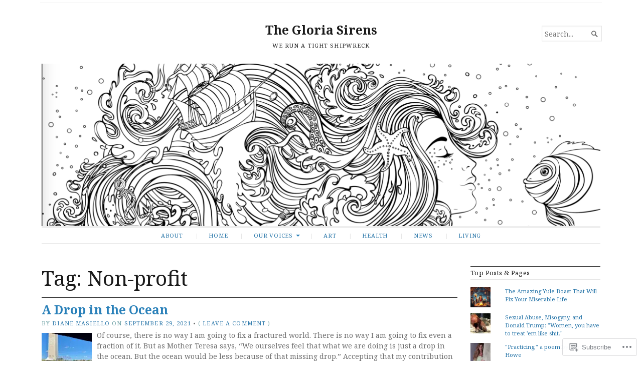

--- FILE ---
content_type: text/html; charset=UTF-8
request_url: https://thegloriasirens.com/tag/non-profit/
body_size: 21307
content:
<!DOCTYPE html>
<html lang="en">
<head>
	<meta charset="UTF-8" />
	<meta http-equiv="Content-Type" content="text/html; charset=UTF-8" />
	<meta name="viewport" content="width=device-width, initial-scale=1.0">

	<link rel="profile" href="https://gmpg.org/xfn/11" />
	<link rel="pingback" href="https://thegloriasirens.com/xmlrpc.php" />

	<!--[if lt IE 9]>
	<script src="https://s0.wp.com/wp-content/themes/premium/broadsheet/js/html5.js?m=1393348654i" type="text/javascript"></script>
	<![endif]-->

	<title>Non-profit &#8211; The Gloria Sirens</title>
<meta name='robots' content='max-image-preview:large' />

<!-- Async WordPress.com Remote Login -->
<script id="wpcom_remote_login_js">
var wpcom_remote_login_extra_auth = '';
function wpcom_remote_login_remove_dom_node_id( element_id ) {
	var dom_node = document.getElementById( element_id );
	if ( dom_node ) { dom_node.parentNode.removeChild( dom_node ); }
}
function wpcom_remote_login_remove_dom_node_classes( class_name ) {
	var dom_nodes = document.querySelectorAll( '.' + class_name );
	for ( var i = 0; i < dom_nodes.length; i++ ) {
		dom_nodes[ i ].parentNode.removeChild( dom_nodes[ i ] );
	}
}
function wpcom_remote_login_final_cleanup() {
	wpcom_remote_login_remove_dom_node_classes( "wpcom_remote_login_msg" );
	wpcom_remote_login_remove_dom_node_id( "wpcom_remote_login_key" );
	wpcom_remote_login_remove_dom_node_id( "wpcom_remote_login_validate" );
	wpcom_remote_login_remove_dom_node_id( "wpcom_remote_login_js" );
	wpcom_remote_login_remove_dom_node_id( "wpcom_request_access_iframe" );
	wpcom_remote_login_remove_dom_node_id( "wpcom_request_access_styles" );
}

// Watch for messages back from the remote login
window.addEventListener( "message", function( e ) {
	if ( e.origin === "https://r-login.wordpress.com" ) {
		var data = {};
		try {
			data = JSON.parse( e.data );
		} catch( e ) {
			wpcom_remote_login_final_cleanup();
			return;
		}

		if ( data.msg === 'LOGIN' ) {
			// Clean up the login check iframe
			wpcom_remote_login_remove_dom_node_id( "wpcom_remote_login_key" );

			var id_regex = new RegExp( /^[0-9]+$/ );
			var token_regex = new RegExp( /^.*|.*|.*$/ );
			if (
				token_regex.test( data.token )
				&& id_regex.test( data.wpcomid )
			) {
				// We have everything we need to ask for a login
				var script = document.createElement( "script" );
				script.setAttribute( "id", "wpcom_remote_login_validate" );
				script.src = '/remote-login.php?wpcom_remote_login=validate'
					+ '&wpcomid=' + data.wpcomid
					+ '&token=' + encodeURIComponent( data.token )
					+ '&host=' + window.location.protocol
					+ '//' + window.location.hostname
					+ '&postid=15730'
					+ '&is_singular=';
				document.body.appendChild( script );
			}

			return;
		}

		// Safari ITP, not logged in, so redirect
		if ( data.msg === 'LOGIN-REDIRECT' ) {
			window.location = 'https://wordpress.com/log-in?redirect_to=' + window.location.href;
			return;
		}

		// Safari ITP, storage access failed, remove the request
		if ( data.msg === 'LOGIN-REMOVE' ) {
			var css_zap = 'html { -webkit-transition: margin-top 1s; transition: margin-top 1s; } /* 9001 */ html { margin-top: 0 !important; } * html body { margin-top: 0 !important; } @media screen and ( max-width: 782px ) { html { margin-top: 0 !important; } * html body { margin-top: 0 !important; } }';
			var style_zap = document.createElement( 'style' );
			style_zap.type = 'text/css';
			style_zap.appendChild( document.createTextNode( css_zap ) );
			document.body.appendChild( style_zap );

			var e = document.getElementById( 'wpcom_request_access_iframe' );
			e.parentNode.removeChild( e );

			document.cookie = 'wordpress_com_login_access=denied; path=/; max-age=31536000';

			return;
		}

		// Safari ITP
		if ( data.msg === 'REQUEST_ACCESS' ) {
			console.log( 'request access: safari' );

			// Check ITP iframe enable/disable knob
			if ( wpcom_remote_login_extra_auth !== 'safari_itp_iframe' ) {
				return;
			}

			// If we are in a "private window" there is no ITP.
			var private_window = false;
			try {
				var opendb = window.openDatabase( null, null, null, null );
			} catch( e ) {
				private_window = true;
			}

			if ( private_window ) {
				console.log( 'private window' );
				return;
			}

			var iframe = document.createElement( 'iframe' );
			iframe.id = 'wpcom_request_access_iframe';
			iframe.setAttribute( 'scrolling', 'no' );
			iframe.setAttribute( 'sandbox', 'allow-storage-access-by-user-activation allow-scripts allow-same-origin allow-top-navigation-by-user-activation' );
			iframe.src = 'https://r-login.wordpress.com/remote-login.php?wpcom_remote_login=request_access&origin=' + encodeURIComponent( data.origin ) + '&wpcomid=' + encodeURIComponent( data.wpcomid );

			var css = 'html { -webkit-transition: margin-top 1s; transition: margin-top 1s; } /* 9001 */ html { margin-top: 46px !important; } * html body { margin-top: 46px !important; } @media screen and ( max-width: 660px ) { html { margin-top: 71px !important; } * html body { margin-top: 71px !important; } #wpcom_request_access_iframe { display: block; height: 71px !important; } } #wpcom_request_access_iframe { border: 0px; height: 46px; position: fixed; top: 0; left: 0; width: 100%; min-width: 100%; z-index: 99999; background: #23282d; } ';

			var style = document.createElement( 'style' );
			style.type = 'text/css';
			style.id = 'wpcom_request_access_styles';
			style.appendChild( document.createTextNode( css ) );
			document.body.appendChild( style );

			document.body.appendChild( iframe );
		}

		if ( data.msg === 'DONE' ) {
			wpcom_remote_login_final_cleanup();
		}
	}
}, false );

// Inject the remote login iframe after the page has had a chance to load
// more critical resources
window.addEventListener( "DOMContentLoaded", function( e ) {
	var iframe = document.createElement( "iframe" );
	iframe.style.display = "none";
	iframe.setAttribute( "scrolling", "no" );
	iframe.setAttribute( "id", "wpcom_remote_login_key" );
	iframe.src = "https://r-login.wordpress.com/remote-login.php"
		+ "?wpcom_remote_login=key"
		+ "&origin=aHR0cHM6Ly90aGVnbG9yaWFzaXJlbnMuY29t"
		+ "&wpcomid=60903404"
		+ "&time=" + Math.floor( Date.now() / 1000 );
	document.body.appendChild( iframe );
}, false );
</script>
<link rel='dns-prefetch' href='//s0.wp.com' />
<link rel='dns-prefetch' href='//fonts-api.wp.com' />
<link rel="alternate" type="application/rss+xml" title="The Gloria Sirens &raquo; Feed" href="https://thegloriasirens.com/feed/" />
<link rel="alternate" type="application/rss+xml" title="The Gloria Sirens &raquo; Comments Feed" href="https://thegloriasirens.com/comments/feed/" />
<link rel="alternate" type="application/rss+xml" title="The Gloria Sirens &raquo; Non-profit Tag Feed" href="https://thegloriasirens.com/tag/non-profit/feed/" />
	<script type="text/javascript">
		/* <![CDATA[ */
		function addLoadEvent(func) {
			var oldonload = window.onload;
			if (typeof window.onload != 'function') {
				window.onload = func;
			} else {
				window.onload = function () {
					oldonload();
					func();
				}
			}
		}
		/* ]]> */
	</script>
	<link crossorigin='anonymous' rel='stylesheet' id='all-css-0-1' href='/wp-content/mu-plugins/likes/jetpack-likes.css?m=1743883414i&cssminify=yes' type='text/css' media='all' />
<style id='wp-emoji-styles-inline-css'>

	img.wp-smiley, img.emoji {
		display: inline !important;
		border: none !important;
		box-shadow: none !important;
		height: 1em !important;
		width: 1em !important;
		margin: 0 0.07em !important;
		vertical-align: -0.1em !important;
		background: none !important;
		padding: 0 !important;
	}
/*# sourceURL=wp-emoji-styles-inline-css */
</style>
<link crossorigin='anonymous' rel='stylesheet' id='all-css-2-1' href='/wp-content/plugins/gutenberg-core/v22.2.0/build/styles/block-library/style.css?m=1764855221i&cssminify=yes' type='text/css' media='all' />
<style id='wp-block-library-inline-css'>
.has-text-align-justify {
	text-align:justify;
}
.has-text-align-justify{text-align:justify;}

/*# sourceURL=wp-block-library-inline-css */
</style><style id='global-styles-inline-css'>
:root{--wp--preset--aspect-ratio--square: 1;--wp--preset--aspect-ratio--4-3: 4/3;--wp--preset--aspect-ratio--3-4: 3/4;--wp--preset--aspect-ratio--3-2: 3/2;--wp--preset--aspect-ratio--2-3: 2/3;--wp--preset--aspect-ratio--16-9: 16/9;--wp--preset--aspect-ratio--9-16: 9/16;--wp--preset--color--black: #000000;--wp--preset--color--cyan-bluish-gray: #abb8c3;--wp--preset--color--white: #ffffff;--wp--preset--color--pale-pink: #f78da7;--wp--preset--color--vivid-red: #cf2e2e;--wp--preset--color--luminous-vivid-orange: #ff6900;--wp--preset--color--luminous-vivid-amber: #fcb900;--wp--preset--color--light-green-cyan: #7bdcb5;--wp--preset--color--vivid-green-cyan: #00d084;--wp--preset--color--pale-cyan-blue: #8ed1fc;--wp--preset--color--vivid-cyan-blue: #0693e3;--wp--preset--color--vivid-purple: #9b51e0;--wp--preset--gradient--vivid-cyan-blue-to-vivid-purple: linear-gradient(135deg,rgb(6,147,227) 0%,rgb(155,81,224) 100%);--wp--preset--gradient--light-green-cyan-to-vivid-green-cyan: linear-gradient(135deg,rgb(122,220,180) 0%,rgb(0,208,130) 100%);--wp--preset--gradient--luminous-vivid-amber-to-luminous-vivid-orange: linear-gradient(135deg,rgb(252,185,0) 0%,rgb(255,105,0) 100%);--wp--preset--gradient--luminous-vivid-orange-to-vivid-red: linear-gradient(135deg,rgb(255,105,0) 0%,rgb(207,46,46) 100%);--wp--preset--gradient--very-light-gray-to-cyan-bluish-gray: linear-gradient(135deg,rgb(238,238,238) 0%,rgb(169,184,195) 100%);--wp--preset--gradient--cool-to-warm-spectrum: linear-gradient(135deg,rgb(74,234,220) 0%,rgb(151,120,209) 20%,rgb(207,42,186) 40%,rgb(238,44,130) 60%,rgb(251,105,98) 80%,rgb(254,248,76) 100%);--wp--preset--gradient--blush-light-purple: linear-gradient(135deg,rgb(255,206,236) 0%,rgb(152,150,240) 100%);--wp--preset--gradient--blush-bordeaux: linear-gradient(135deg,rgb(254,205,165) 0%,rgb(254,45,45) 50%,rgb(107,0,62) 100%);--wp--preset--gradient--luminous-dusk: linear-gradient(135deg,rgb(255,203,112) 0%,rgb(199,81,192) 50%,rgb(65,88,208) 100%);--wp--preset--gradient--pale-ocean: linear-gradient(135deg,rgb(255,245,203) 0%,rgb(182,227,212) 50%,rgb(51,167,181) 100%);--wp--preset--gradient--electric-grass: linear-gradient(135deg,rgb(202,248,128) 0%,rgb(113,206,126) 100%);--wp--preset--gradient--midnight: linear-gradient(135deg,rgb(2,3,129) 0%,rgb(40,116,252) 100%);--wp--preset--font-size--small: 12.25px;--wp--preset--font-size--medium: 16.33px;--wp--preset--font-size--large: 24.5px;--wp--preset--font-size--x-large: 42px;--wp--preset--font-size--normal: 14.29px;--wp--preset--font-size--huge: 32.66px;--wp--preset--font-family--albert-sans: 'Albert Sans', sans-serif;--wp--preset--font-family--alegreya: Alegreya, serif;--wp--preset--font-family--arvo: Arvo, serif;--wp--preset--font-family--bodoni-moda: 'Bodoni Moda', serif;--wp--preset--font-family--bricolage-grotesque: 'Bricolage Grotesque', sans-serif;--wp--preset--font-family--cabin: Cabin, sans-serif;--wp--preset--font-family--chivo: Chivo, sans-serif;--wp--preset--font-family--commissioner: Commissioner, sans-serif;--wp--preset--font-family--cormorant: Cormorant, serif;--wp--preset--font-family--courier-prime: 'Courier Prime', monospace;--wp--preset--font-family--crimson-pro: 'Crimson Pro', serif;--wp--preset--font-family--dm-mono: 'DM Mono', monospace;--wp--preset--font-family--dm-sans: 'DM Sans', sans-serif;--wp--preset--font-family--dm-serif-display: 'DM Serif Display', serif;--wp--preset--font-family--domine: Domine, serif;--wp--preset--font-family--eb-garamond: 'EB Garamond', serif;--wp--preset--font-family--epilogue: Epilogue, sans-serif;--wp--preset--font-family--fahkwang: Fahkwang, sans-serif;--wp--preset--font-family--figtree: Figtree, sans-serif;--wp--preset--font-family--fira-sans: 'Fira Sans', sans-serif;--wp--preset--font-family--fjalla-one: 'Fjalla One', sans-serif;--wp--preset--font-family--fraunces: Fraunces, serif;--wp--preset--font-family--gabarito: Gabarito, system-ui;--wp--preset--font-family--ibm-plex-mono: 'IBM Plex Mono', monospace;--wp--preset--font-family--ibm-plex-sans: 'IBM Plex Sans', sans-serif;--wp--preset--font-family--ibarra-real-nova: 'Ibarra Real Nova', serif;--wp--preset--font-family--instrument-serif: 'Instrument Serif', serif;--wp--preset--font-family--inter: Inter, sans-serif;--wp--preset--font-family--josefin-sans: 'Josefin Sans', sans-serif;--wp--preset--font-family--jost: Jost, sans-serif;--wp--preset--font-family--libre-baskerville: 'Libre Baskerville', serif;--wp--preset--font-family--libre-franklin: 'Libre Franklin', sans-serif;--wp--preset--font-family--literata: Literata, serif;--wp--preset--font-family--lora: Lora, serif;--wp--preset--font-family--merriweather: Merriweather, serif;--wp--preset--font-family--montserrat: Montserrat, sans-serif;--wp--preset--font-family--newsreader: Newsreader, serif;--wp--preset--font-family--noto-sans-mono: 'Noto Sans Mono', sans-serif;--wp--preset--font-family--nunito: Nunito, sans-serif;--wp--preset--font-family--open-sans: 'Open Sans', sans-serif;--wp--preset--font-family--overpass: Overpass, sans-serif;--wp--preset--font-family--pt-serif: 'PT Serif', serif;--wp--preset--font-family--petrona: Petrona, serif;--wp--preset--font-family--piazzolla: Piazzolla, serif;--wp--preset--font-family--playfair-display: 'Playfair Display', serif;--wp--preset--font-family--plus-jakarta-sans: 'Plus Jakarta Sans', sans-serif;--wp--preset--font-family--poppins: Poppins, sans-serif;--wp--preset--font-family--raleway: Raleway, sans-serif;--wp--preset--font-family--roboto: Roboto, sans-serif;--wp--preset--font-family--roboto-slab: 'Roboto Slab', serif;--wp--preset--font-family--rubik: Rubik, sans-serif;--wp--preset--font-family--rufina: Rufina, serif;--wp--preset--font-family--sora: Sora, sans-serif;--wp--preset--font-family--source-sans-3: 'Source Sans 3', sans-serif;--wp--preset--font-family--source-serif-4: 'Source Serif 4', serif;--wp--preset--font-family--space-mono: 'Space Mono', monospace;--wp--preset--font-family--syne: Syne, sans-serif;--wp--preset--font-family--texturina: Texturina, serif;--wp--preset--font-family--urbanist: Urbanist, sans-serif;--wp--preset--font-family--work-sans: 'Work Sans', sans-serif;--wp--preset--spacing--20: 0.44rem;--wp--preset--spacing--30: 0.67rem;--wp--preset--spacing--40: 1rem;--wp--preset--spacing--50: 1.5rem;--wp--preset--spacing--60: 2.25rem;--wp--preset--spacing--70: 3.38rem;--wp--preset--spacing--80: 5.06rem;--wp--preset--shadow--natural: 6px 6px 9px rgba(0, 0, 0, 0.2);--wp--preset--shadow--deep: 12px 12px 50px rgba(0, 0, 0, 0.4);--wp--preset--shadow--sharp: 6px 6px 0px rgba(0, 0, 0, 0.2);--wp--preset--shadow--outlined: 6px 6px 0px -3px rgb(255, 255, 255), 6px 6px rgb(0, 0, 0);--wp--preset--shadow--crisp: 6px 6px 0px rgb(0, 0, 0);}:where(.is-layout-flex){gap: 0.5em;}:where(.is-layout-grid){gap: 0.5em;}body .is-layout-flex{display: flex;}.is-layout-flex{flex-wrap: wrap;align-items: center;}.is-layout-flex > :is(*, div){margin: 0;}body .is-layout-grid{display: grid;}.is-layout-grid > :is(*, div){margin: 0;}:where(.wp-block-columns.is-layout-flex){gap: 2em;}:where(.wp-block-columns.is-layout-grid){gap: 2em;}:where(.wp-block-post-template.is-layout-flex){gap: 1.25em;}:where(.wp-block-post-template.is-layout-grid){gap: 1.25em;}.has-black-color{color: var(--wp--preset--color--black) !important;}.has-cyan-bluish-gray-color{color: var(--wp--preset--color--cyan-bluish-gray) !important;}.has-white-color{color: var(--wp--preset--color--white) !important;}.has-pale-pink-color{color: var(--wp--preset--color--pale-pink) !important;}.has-vivid-red-color{color: var(--wp--preset--color--vivid-red) !important;}.has-luminous-vivid-orange-color{color: var(--wp--preset--color--luminous-vivid-orange) !important;}.has-luminous-vivid-amber-color{color: var(--wp--preset--color--luminous-vivid-amber) !important;}.has-light-green-cyan-color{color: var(--wp--preset--color--light-green-cyan) !important;}.has-vivid-green-cyan-color{color: var(--wp--preset--color--vivid-green-cyan) !important;}.has-pale-cyan-blue-color{color: var(--wp--preset--color--pale-cyan-blue) !important;}.has-vivid-cyan-blue-color{color: var(--wp--preset--color--vivid-cyan-blue) !important;}.has-vivid-purple-color{color: var(--wp--preset--color--vivid-purple) !important;}.has-black-background-color{background-color: var(--wp--preset--color--black) !important;}.has-cyan-bluish-gray-background-color{background-color: var(--wp--preset--color--cyan-bluish-gray) !important;}.has-white-background-color{background-color: var(--wp--preset--color--white) !important;}.has-pale-pink-background-color{background-color: var(--wp--preset--color--pale-pink) !important;}.has-vivid-red-background-color{background-color: var(--wp--preset--color--vivid-red) !important;}.has-luminous-vivid-orange-background-color{background-color: var(--wp--preset--color--luminous-vivid-orange) !important;}.has-luminous-vivid-amber-background-color{background-color: var(--wp--preset--color--luminous-vivid-amber) !important;}.has-light-green-cyan-background-color{background-color: var(--wp--preset--color--light-green-cyan) !important;}.has-vivid-green-cyan-background-color{background-color: var(--wp--preset--color--vivid-green-cyan) !important;}.has-pale-cyan-blue-background-color{background-color: var(--wp--preset--color--pale-cyan-blue) !important;}.has-vivid-cyan-blue-background-color{background-color: var(--wp--preset--color--vivid-cyan-blue) !important;}.has-vivid-purple-background-color{background-color: var(--wp--preset--color--vivid-purple) !important;}.has-black-border-color{border-color: var(--wp--preset--color--black) !important;}.has-cyan-bluish-gray-border-color{border-color: var(--wp--preset--color--cyan-bluish-gray) !important;}.has-white-border-color{border-color: var(--wp--preset--color--white) !important;}.has-pale-pink-border-color{border-color: var(--wp--preset--color--pale-pink) !important;}.has-vivid-red-border-color{border-color: var(--wp--preset--color--vivid-red) !important;}.has-luminous-vivid-orange-border-color{border-color: var(--wp--preset--color--luminous-vivid-orange) !important;}.has-luminous-vivid-amber-border-color{border-color: var(--wp--preset--color--luminous-vivid-amber) !important;}.has-light-green-cyan-border-color{border-color: var(--wp--preset--color--light-green-cyan) !important;}.has-vivid-green-cyan-border-color{border-color: var(--wp--preset--color--vivid-green-cyan) !important;}.has-pale-cyan-blue-border-color{border-color: var(--wp--preset--color--pale-cyan-blue) !important;}.has-vivid-cyan-blue-border-color{border-color: var(--wp--preset--color--vivid-cyan-blue) !important;}.has-vivid-purple-border-color{border-color: var(--wp--preset--color--vivid-purple) !important;}.has-vivid-cyan-blue-to-vivid-purple-gradient-background{background: var(--wp--preset--gradient--vivid-cyan-blue-to-vivid-purple) !important;}.has-light-green-cyan-to-vivid-green-cyan-gradient-background{background: var(--wp--preset--gradient--light-green-cyan-to-vivid-green-cyan) !important;}.has-luminous-vivid-amber-to-luminous-vivid-orange-gradient-background{background: var(--wp--preset--gradient--luminous-vivid-amber-to-luminous-vivid-orange) !important;}.has-luminous-vivid-orange-to-vivid-red-gradient-background{background: var(--wp--preset--gradient--luminous-vivid-orange-to-vivid-red) !important;}.has-very-light-gray-to-cyan-bluish-gray-gradient-background{background: var(--wp--preset--gradient--very-light-gray-to-cyan-bluish-gray) !important;}.has-cool-to-warm-spectrum-gradient-background{background: var(--wp--preset--gradient--cool-to-warm-spectrum) !important;}.has-blush-light-purple-gradient-background{background: var(--wp--preset--gradient--blush-light-purple) !important;}.has-blush-bordeaux-gradient-background{background: var(--wp--preset--gradient--blush-bordeaux) !important;}.has-luminous-dusk-gradient-background{background: var(--wp--preset--gradient--luminous-dusk) !important;}.has-pale-ocean-gradient-background{background: var(--wp--preset--gradient--pale-ocean) !important;}.has-electric-grass-gradient-background{background: var(--wp--preset--gradient--electric-grass) !important;}.has-midnight-gradient-background{background: var(--wp--preset--gradient--midnight) !important;}.has-small-font-size{font-size: var(--wp--preset--font-size--small) !important;}.has-medium-font-size{font-size: var(--wp--preset--font-size--medium) !important;}.has-large-font-size{font-size: var(--wp--preset--font-size--large) !important;}.has-x-large-font-size{font-size: var(--wp--preset--font-size--x-large) !important;}.has-albert-sans-font-family{font-family: var(--wp--preset--font-family--albert-sans) !important;}.has-alegreya-font-family{font-family: var(--wp--preset--font-family--alegreya) !important;}.has-arvo-font-family{font-family: var(--wp--preset--font-family--arvo) !important;}.has-bodoni-moda-font-family{font-family: var(--wp--preset--font-family--bodoni-moda) !important;}.has-bricolage-grotesque-font-family{font-family: var(--wp--preset--font-family--bricolage-grotesque) !important;}.has-cabin-font-family{font-family: var(--wp--preset--font-family--cabin) !important;}.has-chivo-font-family{font-family: var(--wp--preset--font-family--chivo) !important;}.has-commissioner-font-family{font-family: var(--wp--preset--font-family--commissioner) !important;}.has-cormorant-font-family{font-family: var(--wp--preset--font-family--cormorant) !important;}.has-courier-prime-font-family{font-family: var(--wp--preset--font-family--courier-prime) !important;}.has-crimson-pro-font-family{font-family: var(--wp--preset--font-family--crimson-pro) !important;}.has-dm-mono-font-family{font-family: var(--wp--preset--font-family--dm-mono) !important;}.has-dm-sans-font-family{font-family: var(--wp--preset--font-family--dm-sans) !important;}.has-dm-serif-display-font-family{font-family: var(--wp--preset--font-family--dm-serif-display) !important;}.has-domine-font-family{font-family: var(--wp--preset--font-family--domine) !important;}.has-eb-garamond-font-family{font-family: var(--wp--preset--font-family--eb-garamond) !important;}.has-epilogue-font-family{font-family: var(--wp--preset--font-family--epilogue) !important;}.has-fahkwang-font-family{font-family: var(--wp--preset--font-family--fahkwang) !important;}.has-figtree-font-family{font-family: var(--wp--preset--font-family--figtree) !important;}.has-fira-sans-font-family{font-family: var(--wp--preset--font-family--fira-sans) !important;}.has-fjalla-one-font-family{font-family: var(--wp--preset--font-family--fjalla-one) !important;}.has-fraunces-font-family{font-family: var(--wp--preset--font-family--fraunces) !important;}.has-gabarito-font-family{font-family: var(--wp--preset--font-family--gabarito) !important;}.has-ibm-plex-mono-font-family{font-family: var(--wp--preset--font-family--ibm-plex-mono) !important;}.has-ibm-plex-sans-font-family{font-family: var(--wp--preset--font-family--ibm-plex-sans) !important;}.has-ibarra-real-nova-font-family{font-family: var(--wp--preset--font-family--ibarra-real-nova) !important;}.has-instrument-serif-font-family{font-family: var(--wp--preset--font-family--instrument-serif) !important;}.has-inter-font-family{font-family: var(--wp--preset--font-family--inter) !important;}.has-josefin-sans-font-family{font-family: var(--wp--preset--font-family--josefin-sans) !important;}.has-jost-font-family{font-family: var(--wp--preset--font-family--jost) !important;}.has-libre-baskerville-font-family{font-family: var(--wp--preset--font-family--libre-baskerville) !important;}.has-libre-franklin-font-family{font-family: var(--wp--preset--font-family--libre-franklin) !important;}.has-literata-font-family{font-family: var(--wp--preset--font-family--literata) !important;}.has-lora-font-family{font-family: var(--wp--preset--font-family--lora) !important;}.has-merriweather-font-family{font-family: var(--wp--preset--font-family--merriweather) !important;}.has-montserrat-font-family{font-family: var(--wp--preset--font-family--montserrat) !important;}.has-newsreader-font-family{font-family: var(--wp--preset--font-family--newsreader) !important;}.has-noto-sans-mono-font-family{font-family: var(--wp--preset--font-family--noto-sans-mono) !important;}.has-nunito-font-family{font-family: var(--wp--preset--font-family--nunito) !important;}.has-open-sans-font-family{font-family: var(--wp--preset--font-family--open-sans) !important;}.has-overpass-font-family{font-family: var(--wp--preset--font-family--overpass) !important;}.has-pt-serif-font-family{font-family: var(--wp--preset--font-family--pt-serif) !important;}.has-petrona-font-family{font-family: var(--wp--preset--font-family--petrona) !important;}.has-piazzolla-font-family{font-family: var(--wp--preset--font-family--piazzolla) !important;}.has-playfair-display-font-family{font-family: var(--wp--preset--font-family--playfair-display) !important;}.has-plus-jakarta-sans-font-family{font-family: var(--wp--preset--font-family--plus-jakarta-sans) !important;}.has-poppins-font-family{font-family: var(--wp--preset--font-family--poppins) !important;}.has-raleway-font-family{font-family: var(--wp--preset--font-family--raleway) !important;}.has-roboto-font-family{font-family: var(--wp--preset--font-family--roboto) !important;}.has-roboto-slab-font-family{font-family: var(--wp--preset--font-family--roboto-slab) !important;}.has-rubik-font-family{font-family: var(--wp--preset--font-family--rubik) !important;}.has-rufina-font-family{font-family: var(--wp--preset--font-family--rufina) !important;}.has-sora-font-family{font-family: var(--wp--preset--font-family--sora) !important;}.has-source-sans-3-font-family{font-family: var(--wp--preset--font-family--source-sans-3) !important;}.has-source-serif-4-font-family{font-family: var(--wp--preset--font-family--source-serif-4) !important;}.has-space-mono-font-family{font-family: var(--wp--preset--font-family--space-mono) !important;}.has-syne-font-family{font-family: var(--wp--preset--font-family--syne) !important;}.has-texturina-font-family{font-family: var(--wp--preset--font-family--texturina) !important;}.has-urbanist-font-family{font-family: var(--wp--preset--font-family--urbanist) !important;}.has-work-sans-font-family{font-family: var(--wp--preset--font-family--work-sans) !important;}
/*# sourceURL=global-styles-inline-css */
</style>

<style id='classic-theme-styles-inline-css'>
/*! This file is auto-generated */
.wp-block-button__link{color:#fff;background-color:#32373c;border-radius:9999px;box-shadow:none;text-decoration:none;padding:calc(.667em + 2px) calc(1.333em + 2px);font-size:1.125em}.wp-block-file__button{background:#32373c;color:#fff;text-decoration:none}
/*# sourceURL=/wp-includes/css/classic-themes.min.css */
</style>
<link crossorigin='anonymous' rel='stylesheet' id='all-css-4-1' href='/_static/??-eJyVjlsKwjAQRTfkZGhtfXyIS5EmHTQ1LzJTxd2bqqigCP5lwr3nHjwnMDEIBcHkxr0NjCZqF82RsVbVSlXA1idHkOmkGuwtyzMBLBdHyjDP8A0kB/LEmDJ5O3rUOXY9H4gEb/mywIzUW4kZ7qAPhB/hpZOp/PvUyZTwpdiRKwtBftXOqXRA62LBDA8XuKv9a/xrZyBJnTk+buQx4M4Gg3sKlG0p8PfnxNz6TbVs5/VyvWja4QoeWZRB&cssminify=yes' type='text/css' media='all' />
<link rel='stylesheet' id='broadsheet-style-neuton-css' href='https://fonts-api.wp.com/css?family=Noto+Serif%3A400%2C400i%2C700%2C700i&#038;subset=latin%2Clatin-ext&#038;display=swap&#038;ver=1.0' media='all' />
<link crossorigin='anonymous' rel='stylesheet' id='all-css-6-1' href='/_static/??-eJzTLy/QTc7PK0nNK9HPLdUtyClNz8wr1i9KTcrJTwcy0/WTi5G5ekCujj52Temp+bo5+cmJJZn5eSgc3bScxMwikFb7XFtDE1NLExMLc0OTLACohS2q&cssminify=yes' type='text/css' media='all' />
<style id='jetpack-global-styles-frontend-style-inline-css'>
:root { --font-headings: unset; --font-base: unset; --font-headings-default: -apple-system,BlinkMacSystemFont,"Segoe UI",Roboto,Oxygen-Sans,Ubuntu,Cantarell,"Helvetica Neue",sans-serif; --font-base-default: -apple-system,BlinkMacSystemFont,"Segoe UI",Roboto,Oxygen-Sans,Ubuntu,Cantarell,"Helvetica Neue",sans-serif;}
/*# sourceURL=jetpack-global-styles-frontend-style-inline-css */
</style>
<link crossorigin='anonymous' rel='stylesheet' id='all-css-8-1' href='/_static/??-eJyNjcsKAjEMRX/IGtQZBxfip0hMS9sxTYppGfx7H7gRN+7ugcs5sFRHKi1Ig9Jd5R6zGMyhVaTrh8G6QFHfORhYwlvw6P39PbPENZmt4G/ROQuBKWVkxxrVvuBH1lIoz2waILJekF+HUzlupnG3nQ77YZwfuRJIaQ==&cssminify=yes' type='text/css' media='all' />
<script type="text/javascript" id="broadsheet-script-main-js-extra">
/* <![CDATA[ */
var js_i18n = {"next":"next","prev":"previous","menu":"Menu"};
//# sourceURL=broadsheet-script-main-js-extra
/* ]]> */
</script>
<script type="text/javascript" id="wpcom-actionbar-placeholder-js-extra">
/* <![CDATA[ */
var actionbardata = {"siteID":"60903404","postID":"0","siteURL":"https://thegloriasirens.com","xhrURL":"https://thegloriasirens.com/wp-admin/admin-ajax.php","nonce":"a1fa0fa1af","isLoggedIn":"","statusMessage":"","subsEmailDefault":"instantly","proxyScriptUrl":"https://s0.wp.com/wp-content/js/wpcom-proxy-request.js?m=1513050504i&amp;ver=20211021","i18n":{"followedText":"New posts from this site will now appear in your \u003Ca href=\"https://wordpress.com/reader\"\u003EReader\u003C/a\u003E","foldBar":"Collapse this bar","unfoldBar":"Expand this bar","shortLinkCopied":"Shortlink copied to clipboard."}};
//# sourceURL=wpcom-actionbar-placeholder-js-extra
/* ]]> */
</script>
<script type="text/javascript" id="jetpack-mu-wpcom-settings-js-before">
/* <![CDATA[ */
var JETPACK_MU_WPCOM_SETTINGS = {"assetsUrl":"https://s0.wp.com/wp-content/mu-plugins/jetpack-mu-wpcom-plugin/sun/jetpack_vendor/automattic/jetpack-mu-wpcom/src/build/"};
//# sourceURL=jetpack-mu-wpcom-settings-js-before
/* ]]> */
</script>
<script crossorigin='anonymous' type='text/javascript'  src='/_static/??-eJyFjsEOgjAQRH+IsohR4GD4lgIbacO2ZbsN9u9Fook3TnN48zIDW1Cjd4JOwEbgRVRg/8qljQXszLhxSRPGD7RrQs7fKMm405Ii82Qt+F/+rcmMtCuBkUwiGNjrKc6Ixw/Sh9DT49LU1e1a3dvOvgHYxj8a'></script>
<script type="text/javascript" id="rlt-proxy-js-after">
/* <![CDATA[ */
	rltInitialize( {"token":null,"iframeOrigins":["https:\/\/widgets.wp.com"]} );
//# sourceURL=rlt-proxy-js-after
/* ]]> */
</script>
<link rel="EditURI" type="application/rsd+xml" title="RSD" href="https://thegloriasirens.wordpress.com/xmlrpc.php?rsd" />
<meta name="generator" content="WordPress.com" />

<!-- Jetpack Open Graph Tags -->
<meta property="og:type" content="website" />
<meta property="og:title" content="Non-profit &#8211; The Gloria Sirens" />
<meta property="og:url" content="https://thegloriasirens.com/tag/non-profit/" />
<meta property="og:site_name" content="The Gloria Sirens" />
<meta property="og:image" content="https://thegloriasirens.com/wp-content/uploads/2019/09/cropped-ad0a3-13278090_10207508902854621_1924713025_n.jpg?w=200" />
<meta property="og:image:width" content="200" />
<meta property="og:image:height" content="200" />
<meta property="og:image:alt" content="" />
<meta property="og:locale" content="en_US" />
<meta name="twitter:creator" content="@thegloriasirens" />
<meta name="twitter:site" content="@thegloriasirens" />

<!-- End Jetpack Open Graph Tags -->
<link rel='openid.server' href='https://thegloriasirens.com/?openidserver=1' />
<link rel='openid.delegate' href='https://thegloriasirens.com/' />
<link rel="search" type="application/opensearchdescription+xml" href="https://thegloriasirens.com/osd.xml" title="The Gloria Sirens" />
<link rel="search" type="application/opensearchdescription+xml" href="https://s1.wp.com/opensearch.xml" title="WordPress.com" />
<meta name="theme-color" content="#ffffff" />
<meta name="description" content="Posts about Non-profit written by Diane Masiello" />
<style>
	.masthead .branding h1.logo a,
	.masthead .branding h1.logo a:hover,
	.masthead .branding h2.description {
		color:#000;
	}
</style>
<style type="text/css" id="custom-colors-css">	.sidebar-category-summaries .item h4 span{
		opacity: .9;
	}
	.infinite-scroll #infinite-handle span, input[type=submit], ol.commentlist li.comment .reply a, ol.commentlist li.trackback .reply a, ol.commentlist li.pingback .reply a{
		border: none;
		background-image: none;
	}
	.infinite-scroll #infinite-handle span:hover, input[type=submit]:hover, ol.commentlist li.comment .reply a:hover, ol.commentlist li.trackback .reply a:hover, ol.commentlist li.pingback .reply a:hover{
		border: none;
		background-image: none;
	}
	input[type=search]:focus, input[type=text]:focus, input[type=password]:focus, input[type=email]:focus, input[type=url]:focus, input.text:focus, textarea:focus, input.settings-input:focus {
		outline-color: #ffffff !important;
		-webkit-box-shadow: none;
		-moz-box-shadow: none;
		box-shadow: none;
		border: 1px solid #e6e6e6;
	}
	.primary-content nav a {
		background-color: #ccc;
	}
	.menu-primary .menu li ul.sub-menu li {
		border-bottom: 1px solid rgba(0, 0, 0, 0.05);
	}
	.showcase .text-by {
		opacity: 0.6;
	}
body { background-color: #;}
.menu-primary .menu li ul.sub-menu, .menu-primary .menu li.current-menu-item a { background-color: #A0A0A0;}
.menu-primary .menu li ul.sub-menu:before { border-bottom-color: #A0A0A0;}
.menu-primary .menu li ul.sub-menu, .menu-primary .menu li.current-menu-item a { color: #;}
.menu-primary .menu li ul.sub-menu li a, .menu-primary .menu li ul.sub-menu li a:hover { color: #;}
.masthead .branding h1.logo a, .masthead .branding h1.logo a:hover, .masthead .branding h2.description { color: #1A1A1A;}
.widget-title { color: #1a1a1a;}
.menu { border-bottom-color: #1a1a1a;}
.showcase { background: #f8fbfd;}
.showcase { border-bottom-color: #7FB6DB;}
.sidebar-category-summaries .item h4 span { background-color: #7FB6DB;}
.sidebar-category-summaries .item h4 span:hover { background-color: #2A6B97;}
.primary-content .primary-wrapper .item .image-meta { background-color: #7FB6DB;}
.primary-content .primary-wrapper .item .image-meta:hover { background-color: #2A6B97;}
.text-by, .text-on, .commentcount, .primary-content .primary-wrapper .item .postmetadata { color: #679DA1;}
.primary-content nav a.selected { background-color: #679DA1;}
.main article a.post-lead-category { background-color: #f8fbfd;}
.main article a.post-lead-category:hover { background-color: #7FB6DB;}
.primary-content .primary-wrapper .item .image-meta { color: #F8FBFD;}
.infinite-scroll #infinite-handle span, input[type=submit], .main .archive-pagination span.current, ol.commentlist li.comment .reply a, ol.commentlist li.trackback .reply a, ol.commentlist li.pingback .reply a { background-color: #679DA1;}
.infinite-scroll #infinite-handle span, .infinite-scroll #infinite-handle span:hover, input[type=submit], input[type=submit]:hover, ol.commentlist li.comment .reply a:hover, ol.commentlist li.trackback .reply a:hover, ol.commentlist li.pingback .reply a:hover { background-color: #679DA1;}
a { color: #2473A7;}
.menu-primary .menu li a { color: #2473A7;}
.menu-primary .menu ul li a:before,  { color: #2980B9;}
.menu-primary .menu li.page_item_has_children > a:after, .menu-primary .menu li.menu-item-has-children > a:after { border-top-color: #2980B9;}
.menu-primary .menu li.current-menu-item.page_item_has_children > a:after, .menu-primary .menu li.current-menu-item.menu-item-has-children > a:after { border-top-color: #2473A7;}
.showcase a, .showcase a:hover, .showcase a:visited { color: #2270A4;}
.posttitle, .posttitle a { color: #2980B9;}
.showcase .postmetadata, .showcase .text-by { color: #6B6B6B;}
.showcase { color: #FFFFFF;}
h3.widgettitle:before, form.searchform button.searchsubmit { color: #6D6D6D;}
.postmetadata { color: #6D6D6D;}
body { color: #6D6D6D;}
blockquote { border-left-color: #ffffff;}
pre { color: #FFFFFF;}
pre { background-color: #6D6D6D;}
input[type=text]:focus, input[type=password]:focus, input[type=email]:focus, input[type=url]:focus, input.text:focus, textarea:focus, input.settings-input:focus { border-color: #ffffff;}
</style>
<link rel="icon" href="https://thegloriasirens.com/wp-content/uploads/2019/09/cropped-ad0a3-13278090_10207508902854621_1924713025_n.jpg?w=32" sizes="32x32" />
<link rel="icon" href="https://thegloriasirens.com/wp-content/uploads/2019/09/cropped-ad0a3-13278090_10207508902854621_1924713025_n.jpg?w=192" sizes="192x192" />
<link rel="apple-touch-icon" href="https://thegloriasirens.com/wp-content/uploads/2019/09/cropped-ad0a3-13278090_10207508902854621_1924713025_n.jpg?w=180" />
<meta name="msapplication-TileImage" content="https://thegloriasirens.com/wp-content/uploads/2019/09/cropped-ad0a3-13278090_10207508902854621_1924713025_n.jpg?w=270" />
<link crossorigin='anonymous' rel='stylesheet' id='all-css-0-3' href='/_static/??-eJydzM0KwkAMBOAXsgZ/avEgPorUNJRtdzehk2Xp26ugnsXbzDB8VK1hzS7ZKZXGYhlDBk3i1vP87oSS6RYy0z0qzyDUYLJsGdjQz0DSoUQBcb9ogcTv5zP86dUwjOIgV2tM8UzwNcpLu6bLrmsP++58OrbTA7w2WLc=&cssminify=yes' type='text/css' media='all' />
</head>

<body class="archive tag tag-non-profit tag-78420 wp-embed-responsive wp-theme-premiumbroadsheet customizer-styles-applied themes-sidebar1-active themes-sidebar2-inactive themes-sidebar3-active themes-category-summaries-inactive themes-no-featured-posts themes-no-primary-content jetpack-reblog-enabled">

<div class="container hfeed">

	<header class="masthead" role="banner">

		
		<div class="branding">

<a href="https://thegloriasirens.com/" class="site-logo-link" rel="home" itemprop="url"></a>
			<h1 class="logo">
				<a href="https://thegloriasirens.com/" title="Home">
					The Gloria Sirens				</a>
			</h1>

			<h2 class="description">
				We Run a Tight Shipwreck			</h2>


		</div>

		<form method="get" class="searchform" action="https://thegloriasirens.com/" role="search">
	<label>
		<span class="screen-reader">Search for...</span>
		<input type="search" value="" name="s" class="searchfield text" placeholder="Search..." />
	</label>
	<button class="searchsubmit">&#62464;</button>
</form>

	</header>

			<a href="https://thegloriasirens.com/" title="The Gloria Sirens" rel="home" class="header-image">
			<img src="https://thegloriasirens.com/wp-content/uploads/2023/02/cropped-screen-shot-2023-02-16-at-12.18.33-pm.png" width="1140" height="332" alt="" />
		</a>

	<nav class="menu-primary" role="navigation">
		<div class="menu">
			<h3 class="menu-toggle">Menu</h3>
<div class="menu-menu-1-container"><ul id="nav" class="menu-wrap clearfix"><li id="menu-item-10512" class="menu-item menu-item-type-post_type menu-item-object-page menu-item-10512"><a href="https://thegloriasirens.com/about/">About</a></li>
<li id="menu-item-6" class="menu-item menu-item-type-custom menu-item-object-custom menu-item-6"><a href="https://thegloriasirens.wordpress.com/">Home</a></li>
<li id="menu-item-10544" class="menu-item menu-item-type-post_type menu-item-object-page menu-item-has-children menu-item-10544"><a href="https://thegloriasirens.com/the-sirens/">Our Voices</a>
<ul class="sub-menu">
	<li id="menu-item-10519" class="menu-item menu-item-type-post_type menu-item-object-page menu-item-has-children menu-item-10519"><a href="https://thegloriasirens.com/the-sirens/suzannah-gilman-2/">Suzannah Gail Collins</a>
	<ul class="sub-menu">
		<li id="menu-item-609" class="menu-item menu-item-type-taxonomy menu-item-object-category menu-item-609"><a href="https://thegloriasirens.com/category/suzannahs-voice/">Suzannah&#8217;s Voice</a></li>
	</ul>
</li>
	<li id="menu-item-10528" class="menu-item menu-item-type-custom menu-item-object-custom menu-item-has-children menu-item-10528"><a href="https://www.alicefairfax.com/">Alice Fairfax</a>
	<ul class="sub-menu">
		<li id="menu-item-10529" class="menu-item menu-item-type-taxonomy menu-item-object-category menu-item-10529"><a href="https://thegloriasirens.com/category/alices-voice/">Alice&#8217;s Voice</a></li>
	</ul>
</li>
	<li id="menu-item-11457" class="menu-item menu-item-type-custom menu-item-object-custom menu-item-has-children menu-item-11457"><a href="https://suzanneheagy.wordpress.com/">Suzanne Heagy</a>
	<ul class="sub-menu">
		<li id="menu-item-11459" class="menu-item menu-item-type-taxonomy menu-item-object-category menu-item-11459"><a href="https://thegloriasirens.com/category/suzannes-voice/">Suzanne&#8217;s Voice</a></li>
	</ul>
</li>
	<li id="menu-item-10530" class="menu-item menu-item-type-custom menu-item-object-custom menu-item-has-children menu-item-10530"><a href="https://annlabar.com/?fbclid=IwAR3QuxP2IFayl_A_M88iTEx3eld1HZosn4J6n9KAUbW6pxdxnS-s1VHQBug">Ann LaBar</a>
	<ul class="sub-menu">
		<li id="menu-item-10531" class="menu-item menu-item-type-taxonomy menu-item-object-category menu-item-10531"><a href="https://thegloriasirens.com/category/anns-voice/">Ann&#8217;s Voice</a></li>
	</ul>
</li>
	<li id="menu-item-17787" class="menu-item menu-item-type-custom menu-item-object-custom menu-item-has-children menu-item-17787"><a href="https://susanlilleypoet.com/">Susan Lilley</a>
	<ul class="sub-menu">
		<li id="menu-item-434" class="menu-item menu-item-type-taxonomy menu-item-object-category menu-item-434"><a href="https://thegloriasirens.com/category/susans-voice/">Susan&#8217;s Voice</a></li>
	</ul>
</li>
	<li id="menu-item-10532" class="menu-item menu-item-type-custom menu-item-object-custom menu-item-has-children menu-item-10532"><a href="https://dianemasiello.com/">Diane Masiello</a>
	<ul class="sub-menu">
		<li id="menu-item-11458" class="menu-item menu-item-type-taxonomy menu-item-object-category menu-item-11458"><a href="https://thegloriasirens.com/category/dianes-voice/">Diane&#8217;s Voice</a></li>
	</ul>
</li>
	<li id="menu-item-10527" class="menu-item menu-item-type-custom menu-item-object-custom menu-item-has-children menu-item-10527"><a href="https://katherineriegel.com/">Katherine Riegel</a>
	<ul class="sub-menu">
		<li id="menu-item-10500" class="menu-item menu-item-type-taxonomy menu-item-object-category menu-item-10500"><a href="https://thegloriasirens.com/category/katies-voice/">Katie&#8217;s Voice</a></li>
	</ul>
</li>
	<li id="menu-item-16205" class="menu-item menu-item-type-custom menu-item-object-custom menu-item-has-children menu-item-16205"><a href="https://www.linkedin.com/in/delaneyirose/">Delaney I. Rose</a>
	<ul class="sub-menu">
		<li id="menu-item-10525" class="menu-item menu-item-type-taxonomy menu-item-object-category menu-item-10525"><a href="https://thegloriasirens.com/category/delaneysvoice/">Delaney&#8217;s Voice</a></li>
	</ul>
</li>
	<li id="menu-item-10526" class="menu-item menu-item-type-custom menu-item-object-custom menu-item-has-children menu-item-10526"><a href="https://www.lisalanserrose.com/">Lisa Lanser Rose</a>
	<ul class="sub-menu">
		<li id="menu-item-5420" class="menu-item menu-item-type-taxonomy menu-item-object-category menu-item-5420"><a href="https://thegloriasirens.com/category/lisas-voice/">Lisa&#8217;s Voice</a></li>
	</ul>
</li>
	<li id="menu-item-11140" class="menu-item menu-item-type-post_type menu-item-object-page menu-item-has-children menu-item-11140"><a href="https://thegloriasirens.com/the-sirens/leslie-salas/">Leslie Salas</a>
	<ul class="sub-menu">
		<li id="menu-item-2920" class="menu-item menu-item-type-taxonomy menu-item-object-category menu-item-2920"><a href="https://thegloriasirens.com/category/leslies-voice/">Leslie&#8217;s Voice</a></li>
	</ul>
</li>
	<li id="menu-item-3490" class="menu-item menu-item-type-taxonomy menu-item-object-category menu-item-3490"><a href="https://thegloriasirens.com/category/sister-sirens/">Sister Sirens</a></li>
</ul>
</li>
<li id="menu-item-11311" class="menu-item menu-item-type-taxonomy menu-item-object-category menu-item-11311"><a href="https://thegloriasirens.com/category/art/">Art</a></li>
<li id="menu-item-11312" class="menu-item menu-item-type-taxonomy menu-item-object-category menu-item-11312"><a href="https://thegloriasirens.com/category/health/">Health</a></li>
<li id="menu-item-11313" class="menu-item menu-item-type-taxonomy menu-item-object-category menu-item-11313"><a href="https://thegloriasirens.com/category/news/">News</a></li>
<li id="menu-item-11304" class="menu-item menu-item-type-taxonomy menu-item-object-category menu-item-11304"><a href="https://thegloriasirens.com/category/living/">Living</a></li>
</ul></div>		</div>
	</nav>

	<div class="main">
<h1 class="title">Tag: <span>Non-profit</span></h1>	<div id="main-content">
<article id="post-15730" class="post-archive post-15730 post type-post status-publish format-standard has-post-thumbnail hentry category-dianes-voice category-good-works category-health category-living tag-angels-for-change tag-change tag-change-the-world tag-curefest tag-girl-scouts tag-mother-teresa tag-no-patient-left-behind tag-non-profit tag-pediatric-cancer tag-self-definition tag-stay-at-home-mom tag-volunteering tag-writing">
	<h2 class="posttitle">
		<a href="https://thegloriasirens.com/2021/09/29/a-drop-in-the-ocean/" rel="bookmark">
			A Drop in the Ocean		</a>
	</h2>
	<div class="postmetadata">
<span class="text-by">By</span> <span class="author vcard"><a class="url fn n" href="https://thegloriasirens.com/author/dianemasiello/" title="View all posts by Diane Masiello" rel="author">Diane Masiello</a></span> <span class="text-on">on</span> <a href="https://thegloriasirens.com/2021/09/29/a-drop-in-the-ocean/" title="1:00 pm" rel="bookmark"><time class="entry-date" datetime="2021-09-29T13:00:00-04:00">September 29, 2021</time></a>		<span class="sep sep-commentcount">&bull;</span> <span class="commentcount">( <a href="https://thegloriasirens.com/2021/09/29/a-drop-in-the-ocean/#respond">Leave a comment</a> )</span>
	</div>
	<section class="entry">
	<a href="https://thegloriasirens.com/2021/09/29/a-drop-in-the-ocean/" class="thumbnail">
		<img width="100" height="80" src="https://thegloriasirens.com/wp-content/uploads/2021/09/curefest-1.jpg?w=100&amp;h=80&amp;crop=1" class="attachment-broadsheet-archive size-broadsheet-archive wp-post-image" alt="" decoding="async" srcset="https://thegloriasirens.com/wp-content/uploads/2021/09/curefest-1.jpg?w=100&amp;h=80&amp;crop=1 100w, https://thegloriasirens.com/wp-content/uploads/2021/09/curefest-1.jpg?w=200&amp;h=160&amp;crop=1 200w, https://thegloriasirens.com/wp-content/uploads/2021/09/curefest-1.jpg?w=150&amp;h=120&amp;crop=1 150w" sizes="(max-width: 100px) 100vw, 100px" data-attachment-id="15774" data-permalink="https://thegloriasirens.com/2021/09/29/a-drop-in-the-ocean/curefest-2/" data-orig-file="https://thegloriasirens.com/wp-content/uploads/2021/09/curefest-1.jpg" data-orig-size="960,766" data-comments-opened="1" data-image-meta="{&quot;aperture&quot;:&quot;0&quot;,&quot;credit&quot;:&quot;&quot;,&quot;camera&quot;:&quot;&quot;,&quot;caption&quot;:&quot;&quot;,&quot;created_timestamp&quot;:&quot;0&quot;,&quot;copyright&quot;:&quot;&quot;,&quot;focal_length&quot;:&quot;0&quot;,&quot;iso&quot;:&quot;0&quot;,&quot;shutter_speed&quot;:&quot;0&quot;,&quot;title&quot;:&quot;&quot;,&quot;orientation&quot;:&quot;0&quot;}" data-image-title="curefest" data-image-description="" data-image-caption="" data-medium-file="https://thegloriasirens.com/wp-content/uploads/2021/09/curefest-1.jpg?w=300" data-large-file="https://thegloriasirens.com/wp-content/uploads/2021/09/curefest-1.jpg?w=639" />	</a>
<p>Of course, there is no way I am going to fix a fractured world. There is no way I am going to fix even a fraction of it. But as Mother Teresa says, &#8220;We ourselves feel that what we are doing is just a drop in the ocean. But the ocean would be less because of that missing drop.&#8221; Accepting that my contribution will be only a drop, the question becomes &#8220;where in the ocean will my drop fall?&#8221;</p>
	</section>
</article>
<article id="post-12498" class="post-archive post-12498 post type-post status-publish format-standard has-post-thumbnail hentry category-dianes-voice category-good-works tag-coronavirusdiaries tag-crafting tag-masks tag-non-profit tag-volunteering">
	<h2 class="posttitle">
		<a href="https://thegloriasirens.com/2020/05/01/non-profit-of-the-month-hope-for-tampa-masks-for-medical-workers-in-tampa-bay/" rel="bookmark">
			Good Works: Hope for Tampa, Masks for Medical Workers in Tampa Bay		</a>
	</h2>
	<div class="postmetadata">
<span class="text-by">By</span> <span class="author vcard"><a class="url fn n" href="https://thegloriasirens.com/author/dianemasiello/" title="View all posts by Diane Masiello" rel="author">Diane Masiello</a></span> <span class="text-on">on</span> <a href="https://thegloriasirens.com/2020/05/01/non-profit-of-the-month-hope-for-tampa-masks-for-medical-workers-in-tampa-bay/" title="12:00 pm" rel="bookmark"><time class="entry-date" datetime="2020-05-01T12:00:07-04:00">May 1, 2020</time></a>		<span class="sep sep-commentcount">&bull;</span> <span class="commentcount">( <a href="https://thegloriasirens.com/2020/05/01/non-profit-of-the-month-hope-for-tampa-masks-for-medical-workers-in-tampa-bay/#respond">Leave a comment</a> )</span>
	</div>
	<section class="entry">
	<a href="https://thegloriasirens.com/2020/05/01/non-profit-of-the-month-hope-for-tampa-masks-for-medical-workers-in-tampa-bay/" class="thumbnail">
		<img width="100" height="80" src="https://thegloriasirens.com/wp-content/uploads/2020/05/hope-for-tampa.jpg?w=100&amp;h=80&amp;crop=1" class="attachment-broadsheet-archive size-broadsheet-archive wp-post-image" alt="" decoding="async" srcset="https://thegloriasirens.com/wp-content/uploads/2020/05/hope-for-tampa.jpg?w=100&amp;h=80&amp;crop=1 100w, https://thegloriasirens.com/wp-content/uploads/2020/05/hope-for-tampa.jpg?w=200&amp;h=160&amp;crop=1 200w, https://thegloriasirens.com/wp-content/uploads/2020/05/hope-for-tampa.jpg?w=150&amp;h=120&amp;crop=1 150w" sizes="(max-width: 100px) 100vw, 100px" data-attachment-id="12505" data-permalink="https://thegloriasirens.com/2020/05/01/non-profit-of-the-month-hope-for-tampa-masks-for-medical-workers-in-tampa-bay/hope-for-tampa/" data-orig-file="https://thegloriasirens.com/wp-content/uploads/2020/05/hope-for-tampa.jpg" data-orig-size="1920,1080" data-comments-opened="1" data-image-meta="{&quot;aperture&quot;:&quot;0&quot;,&quot;credit&quot;:&quot;&quot;,&quot;camera&quot;:&quot;&quot;,&quot;caption&quot;:&quot;&quot;,&quot;created_timestamp&quot;:&quot;0&quot;,&quot;copyright&quot;:&quot;&quot;,&quot;focal_length&quot;:&quot;0&quot;,&quot;iso&quot;:&quot;0&quot;,&quot;shutter_speed&quot;:&quot;0&quot;,&quot;title&quot;:&quot;&quot;,&quot;orientation&quot;:&quot;0&quot;}" data-image-title="hope for tampa" data-image-description="" data-image-caption="" data-medium-file="https://thegloriasirens.com/wp-content/uploads/2020/05/hope-for-tampa.jpg?w=300" data-large-file="https://thegloriasirens.com/wp-content/uploads/2020/05/hope-for-tampa.jpg?w=639" />	</a>
<p>Welcome to The Sirens new monthly feature: Non-profit of the Month. The Sirens have many causes that are near and dear to our hearts, but one of the most urgent ones at [&hellip;]</p>
	</section>
</article>
	</div>
	</div>
<div class="col-sidebar sidebar-main" role="complementary">
<section id="top-posts-5" class="widget widget_top-posts"><div class="widget-wrap"><h3 class="widgettitle">Top Posts &amp; Pages</h3><ul class='widgets-list-layout no-grav'>
<li><a href="https://thegloriasirens.com/2025/01/01/the-amazing-yule-boast-that-will-fix-your-miserable-life/" title="The Amazing Yule Boast That Will Fix Your Miserable Life" class="bump-view" data-bump-view="tp"><img loading="lazy" width="40" height="40" src="https://i0.wp.com/thegloriasirens.com/wp-content/uploads/2024/12/create-a-captivating-featured-image-for-a-blog-post-titled-3.png?resize=40%2C40&#038;ssl=1" srcset="https://i0.wp.com/thegloriasirens.com/wp-content/uploads/2024/12/create-a-captivating-featured-image-for-a-blog-post-titled-3.png?resize=40%2C40&amp;ssl=1 1x, https://i0.wp.com/thegloriasirens.com/wp-content/uploads/2024/12/create-a-captivating-featured-image-for-a-blog-post-titled-3.png?resize=60%2C60&amp;ssl=1 1.5x, https://i0.wp.com/thegloriasirens.com/wp-content/uploads/2024/12/create-a-captivating-featured-image-for-a-blog-post-titled-3.png?resize=80%2C80&amp;ssl=1 2x, https://i0.wp.com/thegloriasirens.com/wp-content/uploads/2024/12/create-a-captivating-featured-image-for-a-blog-post-titled-3.png?resize=120%2C120&amp;ssl=1 3x, https://i0.wp.com/thegloriasirens.com/wp-content/uploads/2024/12/create-a-captivating-featured-image-for-a-blog-post-titled-3.png?resize=160%2C160&amp;ssl=1 4x" alt="The Amazing Yule Boast That Will Fix Your Miserable Life" data-pin-nopin="true" class="widgets-list-layout-blavatar" /></a><div class="widgets-list-layout-links">
								<a href="https://thegloriasirens.com/2025/01/01/the-amazing-yule-boast-that-will-fix-your-miserable-life/" title="The Amazing Yule Boast That Will Fix Your Miserable Life" class="bump-view" data-bump-view="tp">The Amazing Yule Boast That Will Fix Your Miserable Life</a>
							</div>
							</li><li><a href="https://thegloriasirens.com/2016/09/14/sexual-abuse-misogyny-and-donald-trump-women-you-have-to-treat-em-like-shit/" title="Sexual Abuse, Misogyny, and Donald Trump: &quot;Women, you have to treat &#039;em like shit.&quot;" class="bump-view" data-bump-view="tp"><img loading="lazy" width="40" height="40" src="https://i0.wp.com/thegloriasirens.com/wp-content/uploads/2019/09/67a99-donald-trump-king-of-the-jungle.jpg?resize=40%2C40&#038;ssl=1" srcset="https://i0.wp.com/thegloriasirens.com/wp-content/uploads/2019/09/67a99-donald-trump-king-of-the-jungle.jpg?resize=40%2C40&amp;ssl=1 1x, https://i0.wp.com/thegloriasirens.com/wp-content/uploads/2019/09/67a99-donald-trump-king-of-the-jungle.jpg?resize=60%2C60&amp;ssl=1 1.5x, https://i0.wp.com/thegloriasirens.com/wp-content/uploads/2019/09/67a99-donald-trump-king-of-the-jungle.jpg?resize=80%2C80&amp;ssl=1 2x, https://i0.wp.com/thegloriasirens.com/wp-content/uploads/2019/09/67a99-donald-trump-king-of-the-jungle.jpg?resize=120%2C120&amp;ssl=1 3x, https://i0.wp.com/thegloriasirens.com/wp-content/uploads/2019/09/67a99-donald-trump-king-of-the-jungle.jpg?resize=160%2C160&amp;ssl=1 4x" alt="Sexual Abuse, Misogyny, and Donald Trump: &quot;Women, you have to treat &#039;em like shit.&quot;" data-pin-nopin="true" class="widgets-list-layout-blavatar" /></a><div class="widgets-list-layout-links">
								<a href="https://thegloriasirens.com/2016/09/14/sexual-abuse-misogyny-and-donald-trump-women-you-have-to-treat-em-like-shit/" title="Sexual Abuse, Misogyny, and Donald Trump: &quot;Women, you have to treat &#039;em like shit.&quot;" class="bump-view" data-bump-view="tp">Sexual Abuse, Misogyny, and Donald Trump: &quot;Women, you have to treat &#039;em like shit.&quot;</a>
							</div>
							</li><li><a href="https://thegloriasirens.com/2015/06/06/practicing-a-poem-by-marie-howe/" title="&quot;Practicing,&quot; a poem by Marie Howe" class="bump-view" data-bump-view="tp"><img loading="lazy" width="40" height="40" src="https://i0.wp.com/thegloriasirens.com/wp-content/uploads/2019/09/80d73-marie-howe.jpg?resize=40%2C40&#038;ssl=1" srcset="https://i0.wp.com/thegloriasirens.com/wp-content/uploads/2019/09/80d73-marie-howe.jpg?resize=40%2C40&amp;ssl=1 1x, https://i0.wp.com/thegloriasirens.com/wp-content/uploads/2019/09/80d73-marie-howe.jpg?resize=60%2C60&amp;ssl=1 1.5x, https://i0.wp.com/thegloriasirens.com/wp-content/uploads/2019/09/80d73-marie-howe.jpg?resize=80%2C80&amp;ssl=1 2x, https://i0.wp.com/thegloriasirens.com/wp-content/uploads/2019/09/80d73-marie-howe.jpg?resize=120%2C120&amp;ssl=1 3x, https://i0.wp.com/thegloriasirens.com/wp-content/uploads/2019/09/80d73-marie-howe.jpg?resize=160%2C160&amp;ssl=1 4x" alt="&quot;Practicing,&quot; a poem by Marie Howe" data-pin-nopin="true" class="widgets-list-layout-blavatar" /></a><div class="widgets-list-layout-links">
								<a href="https://thegloriasirens.com/2015/06/06/practicing-a-poem-by-marie-howe/" title="&quot;Practicing,&quot; a poem by Marie Howe" class="bump-view" data-bump-view="tp">&quot;Practicing,&quot; a poem by Marie Howe</a>
							</div>
							</li><li><a href="https://thegloriasirens.com/2017/02/22/a-girl-scout-cookie-addict-speaks-out/" title="A Girl Scout Cookie Addict Speaks Out" class="bump-view" data-bump-view="tp"><img loading="lazy" width="40" height="40" src="https://i0.wp.com/thegloriasirens.com/wp-content/uploads/2019/09/d2196-girl_scout_thin_mint_cookies_girl_scouts_of_the_usa.jpg?resize=40%2C40&#038;ssl=1" srcset="https://i0.wp.com/thegloriasirens.com/wp-content/uploads/2019/09/d2196-girl_scout_thin_mint_cookies_girl_scouts_of_the_usa.jpg?resize=40%2C40&amp;ssl=1 1x, https://i0.wp.com/thegloriasirens.com/wp-content/uploads/2019/09/d2196-girl_scout_thin_mint_cookies_girl_scouts_of_the_usa.jpg?resize=60%2C60&amp;ssl=1 1.5x, https://i0.wp.com/thegloriasirens.com/wp-content/uploads/2019/09/d2196-girl_scout_thin_mint_cookies_girl_scouts_of_the_usa.jpg?resize=80%2C80&amp;ssl=1 2x, https://i0.wp.com/thegloriasirens.com/wp-content/uploads/2019/09/d2196-girl_scout_thin_mint_cookies_girl_scouts_of_the_usa.jpg?resize=120%2C120&amp;ssl=1 3x, https://i0.wp.com/thegloriasirens.com/wp-content/uploads/2019/09/d2196-girl_scout_thin_mint_cookies_girl_scouts_of_the_usa.jpg?resize=160%2C160&amp;ssl=1 4x" alt="A Girl Scout Cookie Addict Speaks Out" data-pin-nopin="true" class="widgets-list-layout-blavatar" /></a><div class="widgets-list-layout-links">
								<a href="https://thegloriasirens.com/2017/02/22/a-girl-scout-cookie-addict-speaks-out/" title="A Girl Scout Cookie Addict Speaks Out" class="bump-view" data-bump-view="tp">A Girl Scout Cookie Addict Speaks Out</a>
							</div>
							</li><li><a href="https://thegloriasirens.com/2018/10/11/5-ways-to-love-and-let-go-of-foster-dogs/" title="5 Ways to Love and Let Go of Foster Dogs" class="bump-view" data-bump-view="tp"><img loading="lazy" width="40" height="40" src="https://i0.wp.com/thegloriasirens.com/wp-content/uploads/2019/09/b1967-imgp0393.jpg?fit=1200%2C798&#038;ssl=1&#038;resize=40%2C40" srcset="https://i0.wp.com/thegloriasirens.com/wp-content/uploads/2019/09/b1967-imgp0393.jpg?fit=1200%2C798&amp;ssl=1&amp;resize=40%2C40 1x, https://i0.wp.com/thegloriasirens.com/wp-content/uploads/2019/09/b1967-imgp0393.jpg?fit=1200%2C798&amp;ssl=1&amp;resize=60%2C60 1.5x, https://i0.wp.com/thegloriasirens.com/wp-content/uploads/2019/09/b1967-imgp0393.jpg?fit=1200%2C798&amp;ssl=1&amp;resize=80%2C80 2x, https://i0.wp.com/thegloriasirens.com/wp-content/uploads/2019/09/b1967-imgp0393.jpg?fit=1200%2C798&amp;ssl=1&amp;resize=120%2C120 3x, https://i0.wp.com/thegloriasirens.com/wp-content/uploads/2019/09/b1967-imgp0393.jpg?fit=1200%2C798&amp;ssl=1&amp;resize=160%2C160 4x" alt="5 Ways to Love and Let Go of Foster Dogs" data-pin-nopin="true" class="widgets-list-layout-blavatar" /></a><div class="widgets-list-layout-links">
								<a href="https://thegloriasirens.com/2018/10/11/5-ways-to-love-and-let-go-of-foster-dogs/" title="5 Ways to Love and Let Go of Foster Dogs" class="bump-view" data-bump-view="tp">5 Ways to Love and Let Go of Foster Dogs</a>
							</div>
							</li><li><a href="https://thegloriasirens.com/2019/01/23/my-innocent-uncle/" title="My Innocent Uncle" class="bump-view" data-bump-view="tp"><img loading="lazy" width="40" height="40" src="https://i0.wp.com/thegloriasirens.com/wp-content/uploads/2019/09/7f350-pexels-photo-289825.jpeg?fit=1200%2C800&#038;ssl=1&#038;resize=40%2C40" srcset="https://i0.wp.com/thegloriasirens.com/wp-content/uploads/2019/09/7f350-pexels-photo-289825.jpeg?fit=1200%2C800&amp;ssl=1&amp;resize=40%2C40 1x, https://i0.wp.com/thegloriasirens.com/wp-content/uploads/2019/09/7f350-pexels-photo-289825.jpeg?fit=1200%2C800&amp;ssl=1&amp;resize=60%2C60 1.5x, https://i0.wp.com/thegloriasirens.com/wp-content/uploads/2019/09/7f350-pexels-photo-289825.jpeg?fit=1200%2C800&amp;ssl=1&amp;resize=80%2C80 2x, https://i0.wp.com/thegloriasirens.com/wp-content/uploads/2019/09/7f350-pexels-photo-289825.jpeg?fit=1200%2C800&amp;ssl=1&amp;resize=120%2C120 3x, https://i0.wp.com/thegloriasirens.com/wp-content/uploads/2019/09/7f350-pexels-photo-289825.jpeg?fit=1200%2C800&amp;ssl=1&amp;resize=160%2C160 4x" alt="My Innocent Uncle" data-pin-nopin="true" class="widgets-list-layout-blavatar" /></a><div class="widgets-list-layout-links">
								<a href="https://thegloriasirens.com/2019/01/23/my-innocent-uncle/" title="My Innocent Uncle" class="bump-view" data-bump-view="tp">My Innocent Uncle</a>
							</div>
							</li><li><a href="https://thegloriasirens.com/2014/06/27/mutt-and-jeff-a-coming-out-story/" title="Mutt and Jeff: A Coming Out Story" class="bump-view" data-bump-view="tp"><img loading="lazy" width="40" height="40" src="https://i0.wp.com/thegloriasirens.com/wp-content/uploads/2019/09/fc34b-muttandjeff.jpg?resize=40%2C40&#038;ssl=1" srcset="https://i0.wp.com/thegloriasirens.com/wp-content/uploads/2019/09/fc34b-muttandjeff.jpg?resize=40%2C40&amp;ssl=1 1x, https://i0.wp.com/thegloriasirens.com/wp-content/uploads/2019/09/fc34b-muttandjeff.jpg?resize=60%2C60&amp;ssl=1 1.5x, https://i0.wp.com/thegloriasirens.com/wp-content/uploads/2019/09/fc34b-muttandjeff.jpg?resize=80%2C80&amp;ssl=1 2x, https://i0.wp.com/thegloriasirens.com/wp-content/uploads/2019/09/fc34b-muttandjeff.jpg?resize=120%2C120&amp;ssl=1 3x, https://i0.wp.com/thegloriasirens.com/wp-content/uploads/2019/09/fc34b-muttandjeff.jpg?resize=160%2C160&amp;ssl=1 4x" alt="Mutt and Jeff: A Coming Out Story" data-pin-nopin="true" class="widgets-list-layout-blavatar" /></a><div class="widgets-list-layout-links">
								<a href="https://thegloriasirens.com/2014/06/27/mutt-and-jeff-a-coming-out-story/" title="Mutt and Jeff: A Coming Out Story" class="bump-view" data-bump-view="tp">Mutt and Jeff: A Coming Out Story</a>
							</div>
							</li><li><a href="https://thegloriasirens.com/2022/02/23/an-insider-guide-to-cozy-mysteries-for-real-dog-people/" title="An Insider Guide to Cozy Mysteries for Real Dog People" class="bump-view" data-bump-view="tp"><img loading="lazy" width="40" height="40" src="https://i0.wp.com/thegloriasirens.com/wp-content/uploads/2022/02/screen-shot-2022-02-23-at-8.26.03-am.png?resize=40%2C40&#038;ssl=1" srcset="https://i0.wp.com/thegloriasirens.com/wp-content/uploads/2022/02/screen-shot-2022-02-23-at-8.26.03-am.png?resize=40%2C40&amp;ssl=1 1x, https://i0.wp.com/thegloriasirens.com/wp-content/uploads/2022/02/screen-shot-2022-02-23-at-8.26.03-am.png?resize=60%2C60&amp;ssl=1 1.5x, https://i0.wp.com/thegloriasirens.com/wp-content/uploads/2022/02/screen-shot-2022-02-23-at-8.26.03-am.png?resize=80%2C80&amp;ssl=1 2x, https://i0.wp.com/thegloriasirens.com/wp-content/uploads/2022/02/screen-shot-2022-02-23-at-8.26.03-am.png?resize=120%2C120&amp;ssl=1 3x, https://i0.wp.com/thegloriasirens.com/wp-content/uploads/2022/02/screen-shot-2022-02-23-at-8.26.03-am.png?resize=160%2C160&amp;ssl=1 4x" alt="An Insider Guide to Cozy Mysteries for Real Dog People" data-pin-nopin="true" class="widgets-list-layout-blavatar" /></a><div class="widgets-list-layout-links">
								<a href="https://thegloriasirens.com/2022/02/23/an-insider-guide-to-cozy-mysteries-for-real-dog-people/" title="An Insider Guide to Cozy Mysteries for Real Dog People" class="bump-view" data-bump-view="tp">An Insider Guide to Cozy Mysteries for Real Dog People</a>
							</div>
							</li><li><a href="https://thegloriasirens.com/2016/10/19/meditation-for-skeptics/" title="Meditation for Skeptics" class="bump-view" data-bump-view="tp"><img loading="lazy" width="40" height="40" src="https://i0.wp.com/thegloriasirens.com/wp-content/uploads/2019/09/e92ba-man-156712_1280.png?fit=1200%2C706&#038;ssl=1&#038;resize=40%2C40" srcset="https://i0.wp.com/thegloriasirens.com/wp-content/uploads/2019/09/e92ba-man-156712_1280.png?fit=1200%2C706&amp;ssl=1&amp;resize=40%2C40 1x, https://i0.wp.com/thegloriasirens.com/wp-content/uploads/2019/09/e92ba-man-156712_1280.png?fit=1200%2C706&amp;ssl=1&amp;resize=60%2C60 1.5x, https://i0.wp.com/thegloriasirens.com/wp-content/uploads/2019/09/e92ba-man-156712_1280.png?fit=1200%2C706&amp;ssl=1&amp;resize=80%2C80 2x, https://i0.wp.com/thegloriasirens.com/wp-content/uploads/2019/09/e92ba-man-156712_1280.png?fit=1200%2C706&amp;ssl=1&amp;resize=120%2C120 3x, https://i0.wp.com/thegloriasirens.com/wp-content/uploads/2019/09/e92ba-man-156712_1280.png?fit=1200%2C706&amp;ssl=1&amp;resize=160%2C160 4x" alt="Meditation for Skeptics" data-pin-nopin="true" class="widgets-list-layout-blavatar" /></a><div class="widgets-list-layout-links">
								<a href="https://thegloriasirens.com/2016/10/19/meditation-for-skeptics/" title="Meditation for Skeptics" class="bump-view" data-bump-view="tp">Meditation for Skeptics</a>
							</div>
							</li><li><a href="https://thegloriasirens.com/2014/05/21/i-thought-i-was-a-fertility-goddess/" title="I Thought I Was a Fertility Goddess" class="bump-view" data-bump-view="tp"><img loading="lazy" width="40" height="40" src="https://i0.wp.com/thegloriasirens.com/wp-content/uploads/2019/09/316d2-vienna_-_willendorf_venus_natural_history_museum_-_6190.jpg?resize=40%2C40&#038;ssl=1" srcset="https://i0.wp.com/thegloriasirens.com/wp-content/uploads/2019/09/316d2-vienna_-_willendorf_venus_natural_history_museum_-_6190.jpg?resize=40%2C40&amp;ssl=1 1x, https://i0.wp.com/thegloriasirens.com/wp-content/uploads/2019/09/316d2-vienna_-_willendorf_venus_natural_history_museum_-_6190.jpg?resize=60%2C60&amp;ssl=1 1.5x, https://i0.wp.com/thegloriasirens.com/wp-content/uploads/2019/09/316d2-vienna_-_willendorf_venus_natural_history_museum_-_6190.jpg?resize=80%2C80&amp;ssl=1 2x, https://i0.wp.com/thegloriasirens.com/wp-content/uploads/2019/09/316d2-vienna_-_willendorf_venus_natural_history_museum_-_6190.jpg?resize=120%2C120&amp;ssl=1 3x, https://i0.wp.com/thegloriasirens.com/wp-content/uploads/2019/09/316d2-vienna_-_willendorf_venus_natural_history_museum_-_6190.jpg?resize=160%2C160&amp;ssl=1 4x" alt="I Thought I Was a Fertility Goddess" data-pin-nopin="true" class="widgets-list-layout-blavatar" /></a><div class="widgets-list-layout-links">
								<a href="https://thegloriasirens.com/2014/05/21/i-thought-i-was-a-fertility-goddess/" title="I Thought I Was a Fertility Goddess" class="bump-view" data-bump-view="tp">I Thought I Was a Fertility Goddess</a>
							</div>
							</li></ul>
</div></section></div>
</div>

<footer role="contentinfo" id="footer" class="container">
	<section class="footer-wrap">
		<ul class="footer-site-content-links">
			<li class="footer-top-categories"><strong>Top categories: </strong> <a href="https://thegloriasirens.com/category/sister-sirens/">Sister Sirens</a> <a href="https://thegloriasirens.com/tag/women-writers/">women writers</a></li><li class="footer-social-links"><strong>Social links: </strong> <div class="social_links menu-social-links"><a href="http://twitter.com/thegloriasirens" class="social_link_twitter"><span>Twitter<span></a><a href="https://www.facebook.com/thegloriasirens" class="social_link_facebook"><span>Facebook<span></a></div></li>		</ul>
		<div class="footer-credits">
			<a href="https://wordpress.com/?ref=footer_blog" rel="nofollow">Blog at WordPress.com.</a>
			<span class="sep" role="separator" aria-hidden="true"> | </span>
		</div>
	</section>
</footer>

<!--  -->
<script type="speculationrules">
{"prefetch":[{"source":"document","where":{"and":[{"href_matches":"/*"},{"not":{"href_matches":["/wp-*.php","/wp-admin/*","/files/*","/wp-content/*","/wp-content/plugins/*","/wp-content/themes/premium/broadsheet/*","/*\\?(.+)"]}},{"not":{"selector_matches":"a[rel~=\"nofollow\"]"}},{"not":{"selector_matches":".no-prefetch, .no-prefetch a"}}]},"eagerness":"conservative"}]}
</script>
<script type="text/javascript" src="//0.gravatar.com/js/hovercards/hovercards.min.js?ver=202602924dcd77a86c6f1d3698ec27fc5da92b28585ddad3ee636c0397cf312193b2a1" id="grofiles-cards-js"></script>
<script type="text/javascript" id="wpgroho-js-extra">
/* <![CDATA[ */
var WPGroHo = {"my_hash":""};
//# sourceURL=wpgroho-js-extra
/* ]]> */
</script>
<script crossorigin='anonymous' type='text/javascript'  src='/wp-content/mu-plugins/gravatar-hovercards/wpgroho.js?m=1610363240i'></script>

	<script>
		// Initialize and attach hovercards to all gravatars
		( function() {
			function init() {
				if ( typeof Gravatar === 'undefined' ) {
					return;
				}

				if ( typeof Gravatar.init !== 'function' ) {
					return;
				}

				Gravatar.profile_cb = function ( hash, id ) {
					WPGroHo.syncProfileData( hash, id );
				};

				Gravatar.my_hash = WPGroHo.my_hash;
				Gravatar.init(
					'body',
					'#wp-admin-bar-my-account',
					{
						i18n: {
							'Edit your profile →': 'Edit your profile →',
							'View profile →': 'View profile →',
							'Contact': 'Contact',
							'Send money': 'Send money',
							'Sorry, we are unable to load this Gravatar profile.': 'Sorry, we are unable to load this Gravatar profile.',
							'Gravatar not found.': 'Gravatar not found.',
							'Too Many Requests.': 'Too Many Requests.',
							'Internal Server Error.': 'Internal Server Error.',
							'Is this you?': 'Is this you?',
							'Claim your free profile.': 'Claim your free profile.',
							'Email': 'Email',
							'Home Phone': 'Home Phone',
							'Work Phone': 'Work Phone',
							'Cell Phone': 'Cell Phone',
							'Contact Form': 'Contact Form',
							'Calendar': 'Calendar',
						},
					}
				);
			}

			if ( document.readyState !== 'loading' ) {
				init();
			} else {
				document.addEventListener( 'DOMContentLoaded', init );
			}
		} )();
	</script>

		<div style="display:none">
	</div>
		<div id="actionbar" dir="ltr" style="display: none;"
			class="actnbr-premium-broadsheet actnbr-has-follow actnbr-has-actions">
		<ul>
								<li class="actnbr-btn actnbr-hidden">
								<a class="actnbr-action actnbr-actn-follow " href="">
			<svg class="gridicon" height="20" width="20" xmlns="http://www.w3.org/2000/svg" viewBox="0 0 20 20"><path clip-rule="evenodd" d="m4 4.5h12v6.5h1.5v-6.5-1.5h-1.5-12-1.5v1.5 10.5c0 1.1046.89543 2 2 2h7v-1.5h-7c-.27614 0-.5-.2239-.5-.5zm10.5 2h-9v1.5h9zm-5 3h-4v1.5h4zm3.5 1.5h-1v1h1zm-1-1.5h-1.5v1.5 1 1.5h1.5 1 1.5v-1.5-1-1.5h-1.5zm-2.5 2.5h-4v1.5h4zm6.5 1.25h1.5v2.25h2.25v1.5h-2.25v2.25h-1.5v-2.25h-2.25v-1.5h2.25z"  fill-rule="evenodd"></path></svg>
			<span>Subscribe</span>
		</a>
		<a class="actnbr-action actnbr-actn-following  no-display" href="">
			<svg class="gridicon" height="20" width="20" xmlns="http://www.w3.org/2000/svg" viewBox="0 0 20 20"><path fill-rule="evenodd" clip-rule="evenodd" d="M16 4.5H4V15C4 15.2761 4.22386 15.5 4.5 15.5H11.5V17H4.5C3.39543 17 2.5 16.1046 2.5 15V4.5V3H4H16H17.5V4.5V12.5H16V4.5ZM5.5 6.5H14.5V8H5.5V6.5ZM5.5 9.5H9.5V11H5.5V9.5ZM12 11H13V12H12V11ZM10.5 9.5H12H13H14.5V11V12V13.5H13H12H10.5V12V11V9.5ZM5.5 12H9.5V13.5H5.5V12Z" fill="#008A20"></path><path class="following-icon-tick" d="M13.5 16L15.5 18L19 14.5" stroke="#008A20" stroke-width="1.5"></path></svg>
			<span>Subscribed</span>
		</a>
							<div class="actnbr-popover tip tip-top-left actnbr-notice" id="follow-bubble">
							<div class="tip-arrow"></div>
							<div class="tip-inner actnbr-follow-bubble">
															<ul>
											<li class="actnbr-sitename">
			<a href="https://thegloriasirens.com">
				<img loading='lazy' alt='' src='https://thegloriasirens.com/wp-content/uploads/2019/09/cropped-ad0a3-13278090_10207508902854621_1924713025_n.jpg?w=50' srcset='https://thegloriasirens.com/wp-content/uploads/2019/09/cropped-ad0a3-13278090_10207508902854621_1924713025_n.jpg?w=50 1x, https://thegloriasirens.com/wp-content/uploads/2019/09/cropped-ad0a3-13278090_10207508902854621_1924713025_n.jpg?w=75 1.5x, https://thegloriasirens.com/wp-content/uploads/2019/09/cropped-ad0a3-13278090_10207508902854621_1924713025_n.jpg?w=100 2x, https://thegloriasirens.com/wp-content/uploads/2019/09/cropped-ad0a3-13278090_10207508902854621_1924713025_n.jpg?w=150 3x, https://thegloriasirens.com/wp-content/uploads/2019/09/cropped-ad0a3-13278090_10207508902854621_1924713025_n.jpg?w=200 4x' class='avatar avatar-50' height='50' width='50' />				The Gloria Sirens			</a>
		</li>
										<div class="actnbr-message no-display"></div>
									<form method="post" action="https://subscribe.wordpress.com" accept-charset="utf-8" style="display: none;">
																						<div class="actnbr-follow-count">Join 51,875 other subscribers</div>
																					<div>
										<input type="email" name="email" placeholder="Enter your email address" class="actnbr-email-field" aria-label="Enter your email address" />
										</div>
										<input type="hidden" name="action" value="subscribe" />
										<input type="hidden" name="blog_id" value="60903404" />
										<input type="hidden" name="source" value="https://thegloriasirens.com/tag/non-profit/" />
										<input type="hidden" name="sub-type" value="actionbar-follow" />
										<input type="hidden" id="_wpnonce" name="_wpnonce" value="33b888ffa6" />										<div class="actnbr-button-wrap">
											<button type="submit" value="Sign me up">
												Sign me up											</button>
										</div>
									</form>
									<li class="actnbr-login-nudge">
										<div>
											Already have a WordPress.com account? <a href="https://wordpress.com/log-in?redirect_to=https%3A%2F%2Fr-login.wordpress.com%2Fremote-login.php%3Faction%3Dlink%26back%3Dhttps%253A%252F%252Fthegloriasirens.com%252F2021%252F09%252F29%252Fa-drop-in-the-ocean%252F">Log in now.</a>										</div>
									</li>
								</ul>
															</div>
						</div>
					</li>
							<li class="actnbr-ellipsis actnbr-hidden">
				<svg class="gridicon gridicons-ellipsis" height="24" width="24" xmlns="http://www.w3.org/2000/svg" viewBox="0 0 24 24"><g><path d="M7 12c0 1.104-.896 2-2 2s-2-.896-2-2 .896-2 2-2 2 .896 2 2zm12-2c-1.104 0-2 .896-2 2s.896 2 2 2 2-.896 2-2-.896-2-2-2zm-7 0c-1.104 0-2 .896-2 2s.896 2 2 2 2-.896 2-2-.896-2-2-2z"/></g></svg>				<div class="actnbr-popover tip tip-top-left actnbr-more">
					<div class="tip-arrow"></div>
					<div class="tip-inner">
						<ul>
								<li class="actnbr-sitename">
			<a href="https://thegloriasirens.com">
				<img loading='lazy' alt='' src='https://thegloriasirens.com/wp-content/uploads/2019/09/cropped-ad0a3-13278090_10207508902854621_1924713025_n.jpg?w=50' srcset='https://thegloriasirens.com/wp-content/uploads/2019/09/cropped-ad0a3-13278090_10207508902854621_1924713025_n.jpg?w=50 1x, https://thegloriasirens.com/wp-content/uploads/2019/09/cropped-ad0a3-13278090_10207508902854621_1924713025_n.jpg?w=75 1.5x, https://thegloriasirens.com/wp-content/uploads/2019/09/cropped-ad0a3-13278090_10207508902854621_1924713025_n.jpg?w=100 2x, https://thegloriasirens.com/wp-content/uploads/2019/09/cropped-ad0a3-13278090_10207508902854621_1924713025_n.jpg?w=150 3x, https://thegloriasirens.com/wp-content/uploads/2019/09/cropped-ad0a3-13278090_10207508902854621_1924713025_n.jpg?w=200 4x' class='avatar avatar-50' height='50' width='50' />				The Gloria Sirens			</a>
		</li>
								<li class="actnbr-folded-follow">
										<a class="actnbr-action actnbr-actn-follow " href="">
			<svg class="gridicon" height="20" width="20" xmlns="http://www.w3.org/2000/svg" viewBox="0 0 20 20"><path clip-rule="evenodd" d="m4 4.5h12v6.5h1.5v-6.5-1.5h-1.5-12-1.5v1.5 10.5c0 1.1046.89543 2 2 2h7v-1.5h-7c-.27614 0-.5-.2239-.5-.5zm10.5 2h-9v1.5h9zm-5 3h-4v1.5h4zm3.5 1.5h-1v1h1zm-1-1.5h-1.5v1.5 1 1.5h1.5 1 1.5v-1.5-1-1.5h-1.5zm-2.5 2.5h-4v1.5h4zm6.5 1.25h1.5v2.25h2.25v1.5h-2.25v2.25h-1.5v-2.25h-2.25v-1.5h2.25z"  fill-rule="evenodd"></path></svg>
			<span>Subscribe</span>
		</a>
		<a class="actnbr-action actnbr-actn-following  no-display" href="">
			<svg class="gridicon" height="20" width="20" xmlns="http://www.w3.org/2000/svg" viewBox="0 0 20 20"><path fill-rule="evenodd" clip-rule="evenodd" d="M16 4.5H4V15C4 15.2761 4.22386 15.5 4.5 15.5H11.5V17H4.5C3.39543 17 2.5 16.1046 2.5 15V4.5V3H4H16H17.5V4.5V12.5H16V4.5ZM5.5 6.5H14.5V8H5.5V6.5ZM5.5 9.5H9.5V11H5.5V9.5ZM12 11H13V12H12V11ZM10.5 9.5H12H13H14.5V11V12V13.5H13H12H10.5V12V11V9.5ZM5.5 12H9.5V13.5H5.5V12Z" fill="#008A20"></path><path class="following-icon-tick" d="M13.5 16L15.5 18L19 14.5" stroke="#008A20" stroke-width="1.5"></path></svg>
			<span>Subscribed</span>
		</a>
								</li>
														<li class="actnbr-signup"><a href="https://wordpress.com/start/">Sign up</a></li>
							<li class="actnbr-login"><a href="https://wordpress.com/log-in?redirect_to=https%3A%2F%2Fr-login.wordpress.com%2Fremote-login.php%3Faction%3Dlink%26back%3Dhttps%253A%252F%252Fthegloriasirens.com%252F2021%252F09%252F29%252Fa-drop-in-the-ocean%252F">Log in</a></li>
															<li class="flb-report">
									<a href="https://wordpress.com/abuse/?report_url=https://thegloriasirens.com" target="_blank" rel="noopener noreferrer">
										Report this content									</a>
								</li>
															<li class="actnbr-reader">
									<a href="https://wordpress.com/reader/blogs/60903404">
										View site in Reader									</a>
								</li>
															<li class="actnbr-subs">
									<a href="https://subscribe.wordpress.com/">Manage subscriptions</a>
								</li>
																<li class="actnbr-fold"><a href="">Collapse this bar</a></li>
														</ul>
					</div>
				</div>
			</li>
		</ul>
	</div>
	
<script>
window.addEventListener( "DOMContentLoaded", function( event ) {
	var link = document.createElement( "link" );
	link.href = "/wp-content/mu-plugins/actionbar/actionbar.css?v=20250116";
	link.type = "text/css";
	link.rel = "stylesheet";
	document.head.appendChild( link );

	var script = document.createElement( "script" );
	script.src = "/wp-content/mu-plugins/actionbar/actionbar.js?v=20250204";
	document.body.appendChild( script );
} );
</script>

			<div id="jp-carousel-loading-overlay">
			<div id="jp-carousel-loading-wrapper">
				<span id="jp-carousel-library-loading">&nbsp;</span>
			</div>
		</div>
		<div class="jp-carousel-overlay" style="display: none;">

		<div class="jp-carousel-container">
			<!-- The Carousel Swiper -->
			<div
				class="jp-carousel-wrap swiper jp-carousel-swiper-container jp-carousel-transitions"
				itemscope
				itemtype="https://schema.org/ImageGallery">
				<div class="jp-carousel swiper-wrapper"></div>
				<div class="jp-swiper-button-prev swiper-button-prev">
					<svg width="25" height="24" viewBox="0 0 25 24" fill="none" xmlns="http://www.w3.org/2000/svg">
						<mask id="maskPrev" mask-type="alpha" maskUnits="userSpaceOnUse" x="8" y="6" width="9" height="12">
							<path d="M16.2072 16.59L11.6496 12L16.2072 7.41L14.8041 6L8.8335 12L14.8041 18L16.2072 16.59Z" fill="white"/>
						</mask>
						<g mask="url(#maskPrev)">
							<rect x="0.579102" width="23.8823" height="24" fill="#FFFFFF"/>
						</g>
					</svg>
				</div>
				<div class="jp-swiper-button-next swiper-button-next">
					<svg width="25" height="24" viewBox="0 0 25 24" fill="none" xmlns="http://www.w3.org/2000/svg">
						<mask id="maskNext" mask-type="alpha" maskUnits="userSpaceOnUse" x="8" y="6" width="8" height="12">
							<path d="M8.59814 16.59L13.1557 12L8.59814 7.41L10.0012 6L15.9718 12L10.0012 18L8.59814 16.59Z" fill="white"/>
						</mask>
						<g mask="url(#maskNext)">
							<rect x="0.34375" width="23.8822" height="24" fill="#FFFFFF"/>
						</g>
					</svg>
				</div>
			</div>
			<!-- The main close buton -->
			<div class="jp-carousel-close-hint">
				<svg width="25" height="24" viewBox="0 0 25 24" fill="none" xmlns="http://www.w3.org/2000/svg">
					<mask id="maskClose" mask-type="alpha" maskUnits="userSpaceOnUse" x="5" y="5" width="15" height="14">
						<path d="M19.3166 6.41L17.9135 5L12.3509 10.59L6.78834 5L5.38525 6.41L10.9478 12L5.38525 17.59L6.78834 19L12.3509 13.41L17.9135 19L19.3166 17.59L13.754 12L19.3166 6.41Z" fill="white"/>
					</mask>
					<g mask="url(#maskClose)">
						<rect x="0.409668" width="23.8823" height="24" fill="#FFFFFF"/>
					</g>
				</svg>
			</div>
			<!-- Image info, comments and meta -->
			<div class="jp-carousel-info">
				<div class="jp-carousel-info-footer">
					<div class="jp-carousel-pagination-container">
						<div class="jp-swiper-pagination swiper-pagination"></div>
						<div class="jp-carousel-pagination"></div>
					</div>
					<div class="jp-carousel-photo-title-container">
						<h2 class="jp-carousel-photo-caption"></h2>
					</div>
					<div class="jp-carousel-photo-icons-container">
						<a href="#" class="jp-carousel-icon-btn jp-carousel-icon-info" aria-label="Toggle photo metadata visibility">
							<span class="jp-carousel-icon">
								<svg width="25" height="24" viewBox="0 0 25 24" fill="none" xmlns="http://www.w3.org/2000/svg">
									<mask id="maskInfo" mask-type="alpha" maskUnits="userSpaceOnUse" x="2" y="2" width="21" height="20">
										<path fill-rule="evenodd" clip-rule="evenodd" d="M12.7537 2C7.26076 2 2.80273 6.48 2.80273 12C2.80273 17.52 7.26076 22 12.7537 22C18.2466 22 22.7046 17.52 22.7046 12C22.7046 6.48 18.2466 2 12.7537 2ZM11.7586 7V9H13.7488V7H11.7586ZM11.7586 11V17H13.7488V11H11.7586ZM4.79292 12C4.79292 16.41 8.36531 20 12.7537 20C17.142 20 20.7144 16.41 20.7144 12C20.7144 7.59 17.142 4 12.7537 4C8.36531 4 4.79292 7.59 4.79292 12Z" fill="white"/>
									</mask>
									<g mask="url(#maskInfo)">
										<rect x="0.8125" width="23.8823" height="24" fill="#FFFFFF"/>
									</g>
								</svg>
							</span>
						</a>
												<a href="#" class="jp-carousel-icon-btn jp-carousel-icon-comments" aria-label="Toggle photo comments visibility">
							<span class="jp-carousel-icon">
								<svg width="25" height="24" viewBox="0 0 25 24" fill="none" xmlns="http://www.w3.org/2000/svg">
									<mask id="maskComments" mask-type="alpha" maskUnits="userSpaceOnUse" x="2" y="2" width="21" height="20">
										<path fill-rule="evenodd" clip-rule="evenodd" d="M4.3271 2H20.2486C21.3432 2 22.2388 2.9 22.2388 4V16C22.2388 17.1 21.3432 18 20.2486 18H6.31729L2.33691 22V4C2.33691 2.9 3.2325 2 4.3271 2ZM6.31729 16H20.2486V4H4.3271V18L6.31729 16Z" fill="white"/>
									</mask>
									<g mask="url(#maskComments)">
										<rect x="0.34668" width="23.8823" height="24" fill="#FFFFFF"/>
									</g>
								</svg>

								<span class="jp-carousel-has-comments-indicator" aria-label="This image has comments."></span>
							</span>
						</a>
											</div>
				</div>
				<div class="jp-carousel-info-extra">
					<div class="jp-carousel-info-content-wrapper">
						<div class="jp-carousel-photo-title-container">
							<h2 class="jp-carousel-photo-title"></h2>
						</div>
						<div class="jp-carousel-comments-wrapper">
															<div id="jp-carousel-comments-loading">
									<span>Loading Comments...</span>
								</div>
								<div class="jp-carousel-comments"></div>
								<div id="jp-carousel-comment-form-container">
									<span id="jp-carousel-comment-form-spinner">&nbsp;</span>
									<div id="jp-carousel-comment-post-results"></div>
																														<form id="jp-carousel-comment-form">
												<label for="jp-carousel-comment-form-comment-field" class="screen-reader-text">Write a Comment...</label>
												<textarea
													name="comment"
													class="jp-carousel-comment-form-field jp-carousel-comment-form-textarea"
													id="jp-carousel-comment-form-comment-field"
													placeholder="Write a Comment..."
												></textarea>
												<div id="jp-carousel-comment-form-submit-and-info-wrapper">
													<div id="jp-carousel-comment-form-commenting-as">
																													<fieldset>
																<label for="jp-carousel-comment-form-email-field">Email (Required)</label>
																<input type="text" name="email" class="jp-carousel-comment-form-field jp-carousel-comment-form-text-field" id="jp-carousel-comment-form-email-field" />
															</fieldset>
															<fieldset>
																<label for="jp-carousel-comment-form-author-field">Name (Required)</label>
																<input type="text" name="author" class="jp-carousel-comment-form-field jp-carousel-comment-form-text-field" id="jp-carousel-comment-form-author-field" />
															</fieldset>
															<fieldset>
																<label for="jp-carousel-comment-form-url-field">Website</label>
																<input type="text" name="url" class="jp-carousel-comment-form-field jp-carousel-comment-form-text-field" id="jp-carousel-comment-form-url-field" />
															</fieldset>
																											</div>
													<input
														type="submit"
														name="submit"
														class="jp-carousel-comment-form-button"
														id="jp-carousel-comment-form-button-submit"
														value="Post Comment" />
												</div>
											</form>
																											</div>
													</div>
						<div class="jp-carousel-image-meta">
							<div class="jp-carousel-title-and-caption">
								<div class="jp-carousel-photo-info">
									<h3 class="jp-carousel-caption" itemprop="caption description"></h3>
								</div>

								<div class="jp-carousel-photo-description"></div>
							</div>
							<ul class="jp-carousel-image-exif" style="display: none;"></ul>
							<a class="jp-carousel-image-download" href="#" target="_blank" style="display: none;">
								<svg width="25" height="24" viewBox="0 0 25 24" fill="none" xmlns="http://www.w3.org/2000/svg">
									<mask id="mask0" mask-type="alpha" maskUnits="userSpaceOnUse" x="3" y="3" width="19" height="18">
										<path fill-rule="evenodd" clip-rule="evenodd" d="M5.84615 5V19H19.7775V12H21.7677V19C21.7677 20.1 20.8721 21 19.7775 21H5.84615C4.74159 21 3.85596 20.1 3.85596 19V5C3.85596 3.9 4.74159 3 5.84615 3H12.8118V5H5.84615ZM14.802 5V3H21.7677V10H19.7775V6.41L9.99569 16.24L8.59261 14.83L18.3744 5H14.802Z" fill="white"/>
									</mask>
									<g mask="url(#mask0)">
										<rect x="0.870605" width="23.8823" height="24" fill="#FFFFFF"/>
									</g>
								</svg>
								<span class="jp-carousel-download-text"></span>
							</a>
							<div class="jp-carousel-image-map" style="display: none;"></div>
						</div>
					</div>
				</div>
			</div>
		</div>

		</div>
		
	<script type="text/javascript">
		(function () {
			var wpcom_reblog = {
				source: 'toolbar',

				toggle_reblog_box_flair: function (obj_id, post_id) {

					// Go to site selector. This will redirect to their blog if they only have one.
					const postEndpoint = `https://wordpress.com/post`;

					// Ideally we would use the permalink here, but fortunately this will be replaced with the 
					// post permalink in the editor.
					const originalURL = `${ document.location.href }?page_id=${ post_id }`; 
					
					const url =
						postEndpoint +
						'?url=' +
						encodeURIComponent( originalURL ) +
						'&is_post_share=true' +
						'&v=5';

					const redirect = function () {
						if (
							! window.open( url, '_blank' )
						) {
							location.href = url;
						}
					};

					if ( /Firefox/.test( navigator.userAgent ) ) {
						setTimeout( redirect, 0 );
					} else {
						redirect();
					}
				},
			};

			window.wpcom_reblog = wpcom_reblog;
		})();
	</script>
<script type="text/javascript" id="coblocks-loader-js-extra">
/* <![CDATA[ */
var wpcom_coblocks_js = {"coblocks_masonry_js":"https://s0.wp.com/wp-content/plugins/coblocks/2.18.1-simple-rev.4/dist/js/coblocks-masonry.min.js?m=1681832297i","coblocks_lightbox_js":"https://s0.wp.com/wp-content/plugins/coblocks/2.18.1-simple-rev.4/dist/js/coblocks-lightbox.min.js?m=1681832297i","jquery_core_js":"/wp-includes/js/jquery/jquery.min.js","jquery_migrate_js":"/wp-includes/js/jquery/jquery-migrate.min.js","masonry_js":"/wp-includes/js/masonry.min.js","imagesloaded_js":"/wp-includes/js/imagesloaded.min.js"};
var coblocksLigthboxData = {"closeLabel":"Close Gallery","leftLabel":"Previous","rightLabel":"Next"};
//# sourceURL=coblocks-loader-js-extra
/* ]]> */
</script>
<script type="text/javascript" id="jetpack-carousel-js-extra">
/* <![CDATA[ */
var jetpackSwiperLibraryPath = {"url":"/wp-content/mu-plugins/jetpack-plugin/sun/_inc/blocks/swiper.js"};
var jetpackCarouselStrings = {"widths":[370,700,1000,1200,1400,2000],"is_logged_in":"","lang":"en","ajaxurl":"https://thegloriasirens.com/wp-admin/admin-ajax.php","nonce":"46b10fce50","display_exif":"1","display_comments":"1","single_image_gallery":"1","single_image_gallery_media_file":"","background_color":"black","comment":"Comment","post_comment":"Post Comment","write_comment":"Write a Comment...","loading_comments":"Loading Comments...","image_label":"Open image in full-screen.","download_original":"View full size \u003Cspan class=\"photo-size\"\u003E{0}\u003Cspan class=\"photo-size-times\"\u003E\u00d7\u003C/span\u003E{1}\u003C/span\u003E","no_comment_text":"Please be sure to submit some text with your comment.","no_comment_email":"Please provide an email address to comment.","no_comment_author":"Please provide your name to comment.","comment_post_error":"Sorry, but there was an error posting your comment. Please try again later.","comment_approved":"Your comment was approved.","comment_unapproved":"Your comment is in moderation.","camera":"Camera","aperture":"Aperture","shutter_speed":"Shutter Speed","focal_length":"Focal Length","copyright":"Copyright","comment_registration":"0","require_name_email":"1","login_url":"https://thegloriasirens.wordpress.com/wp-login.php?redirect_to=https%3A%2F%2Fthegloriasirens.com%2F2020%2F05%2F01%2Fnon-profit-of-the-month-hope-for-tampa-masks-for-medical-workers-in-tampa-bay%2F","blog_id":"60903404","meta_data":["camera","aperture","shutter_speed","focal_length","copyright"],"stats_query_args":"blog=60903404&v=wpcom&tz=-4&user_id=0&arch_tag=non-profit&arch_results=2&subd=thegloriasirens","is_public":"1"};
//# sourceURL=jetpack-carousel-js-extra
/* ]]> */
</script>
<script crossorigin='anonymous' type='text/javascript'  src='/_static/??-eJyFjUkOwjAQBD+EPTKCLAfEU5Bjj8DOeCFjk++TA4EoF47dqq6GOQuTYsFYIFSRqd5dZCA3IsOzYsWHjpZwkp4PsIFX0qSBkhkZjlJ1Ugl2IROKCV/yBNZxAf+DBCVtF1dwce/bnHssWZvxk4FrhJuLBobqyILRU6qM9MXW4o91xcScTQq7uOyu4aLaRnV9354b/wYeX2ci'></script>
<script type="text/javascript" id="jetpack-testimonial-theme-supports-js-after">
/* <![CDATA[ */
const jetpack_testimonial_theme_supports = false
//# sourceURL=jetpack-testimonial-theme-supports-js-after
/* ]]> */
</script>
<script id="wp-emoji-settings" type="application/json">
{"baseUrl":"https://s0.wp.com/wp-content/mu-plugins/wpcom-smileys/twemoji/2/72x72/","ext":".png","svgUrl":"https://s0.wp.com/wp-content/mu-plugins/wpcom-smileys/twemoji/2/svg/","svgExt":".svg","source":{"concatemoji":"/wp-includes/js/wp-emoji-release.min.js?m=1764078722i&ver=6.9-RC2-61304"}}
</script>
<script type="module">
/* <![CDATA[ */
/*! This file is auto-generated */
const a=JSON.parse(document.getElementById("wp-emoji-settings").textContent),o=(window._wpemojiSettings=a,"wpEmojiSettingsSupports"),s=["flag","emoji"];function i(e){try{var t={supportTests:e,timestamp:(new Date).valueOf()};sessionStorage.setItem(o,JSON.stringify(t))}catch(e){}}function c(e,t,n){e.clearRect(0,0,e.canvas.width,e.canvas.height),e.fillText(t,0,0);t=new Uint32Array(e.getImageData(0,0,e.canvas.width,e.canvas.height).data);e.clearRect(0,0,e.canvas.width,e.canvas.height),e.fillText(n,0,0);const a=new Uint32Array(e.getImageData(0,0,e.canvas.width,e.canvas.height).data);return t.every((e,t)=>e===a[t])}function p(e,t){e.clearRect(0,0,e.canvas.width,e.canvas.height),e.fillText(t,0,0);var n=e.getImageData(16,16,1,1);for(let e=0;e<n.data.length;e++)if(0!==n.data[e])return!1;return!0}function u(e,t,n,a){switch(t){case"flag":return n(e,"\ud83c\udff3\ufe0f\u200d\u26a7\ufe0f","\ud83c\udff3\ufe0f\u200b\u26a7\ufe0f")?!1:!n(e,"\ud83c\udde8\ud83c\uddf6","\ud83c\udde8\u200b\ud83c\uddf6")&&!n(e,"\ud83c\udff4\udb40\udc67\udb40\udc62\udb40\udc65\udb40\udc6e\udb40\udc67\udb40\udc7f","\ud83c\udff4\u200b\udb40\udc67\u200b\udb40\udc62\u200b\udb40\udc65\u200b\udb40\udc6e\u200b\udb40\udc67\u200b\udb40\udc7f");case"emoji":return!a(e,"\ud83e\u1fac8")}return!1}function f(e,t,n,a){let r;const o=(r="undefined"!=typeof WorkerGlobalScope&&self instanceof WorkerGlobalScope?new OffscreenCanvas(300,150):document.createElement("canvas")).getContext("2d",{willReadFrequently:!0}),s=(o.textBaseline="top",o.font="600 32px Arial",{});return e.forEach(e=>{s[e]=t(o,e,n,a)}),s}function r(e){var t=document.createElement("script");t.src=e,t.defer=!0,document.head.appendChild(t)}a.supports={everything:!0,everythingExceptFlag:!0},new Promise(t=>{let n=function(){try{var e=JSON.parse(sessionStorage.getItem(o));if("object"==typeof e&&"number"==typeof e.timestamp&&(new Date).valueOf()<e.timestamp+604800&&"object"==typeof e.supportTests)return e.supportTests}catch(e){}return null}();if(!n){if("undefined"!=typeof Worker&&"undefined"!=typeof OffscreenCanvas&&"undefined"!=typeof URL&&URL.createObjectURL&&"undefined"!=typeof Blob)try{var e="postMessage("+f.toString()+"("+[JSON.stringify(s),u.toString(),c.toString(),p.toString()].join(",")+"));",a=new Blob([e],{type:"text/javascript"});const r=new Worker(URL.createObjectURL(a),{name:"wpTestEmojiSupports"});return void(r.onmessage=e=>{i(n=e.data),r.terminate(),t(n)})}catch(e){}i(n=f(s,u,c,p))}t(n)}).then(e=>{for(const n in e)a.supports[n]=e[n],a.supports.everything=a.supports.everything&&a.supports[n],"flag"!==n&&(a.supports.everythingExceptFlag=a.supports.everythingExceptFlag&&a.supports[n]);var t;a.supports.everythingExceptFlag=a.supports.everythingExceptFlag&&!a.supports.flag,a.supports.everything||((t=a.source||{}).concatemoji?r(t.concatemoji):t.wpemoji&&t.twemoji&&(r(t.twemoji),r(t.wpemoji)))});
//# sourceURL=/wp-includes/js/wp-emoji-loader.min.js
/* ]]> */
</script>
<script src="//stats.wp.com/w.js?68" defer></script> <script type="text/javascript">
_tkq = window._tkq || [];
_stq = window._stq || [];
_tkq.push(['storeContext', {'blog_id':'60903404','blog_tz':'-4','user_lang':'en','blog_lang':'en','user_id':'0'}]);
		// Prevent sending pageview tracking from WP-Admin pages.
		_stq.push(['view', {'blog':'60903404','v':'wpcom','tz':'-4','user_id':'0','arch_tag':'non-profit','arch_results':'2','subd':'thegloriasirens'}]);
		_stq.push(['extra', {'crypt':'UE5tW3cvZGRQeTl2K251LHdmYVZFV3liR3k2Q0NPcnB5LndOWz1QLGlrbVBBdV1ISnVvTiwrZV11ZEpsRFVXWTlta1htekdHMV9EU1VPVFdLNTdGLyxBTE15LG8vWkV3dWZ5WnN5K2g4XzRCZz8uMC9ORTV6TnUyMi50fl1vcUE/SCswNDBsTmtDeGtqXXxMbElxd3BpKz0wfC1MeHF1cElBclFidFVbbltXY05hQ3grfFVzMWhVX0ZpZkJzQVQzZVV0X3VGMXVPWQ=='}]);
_stq.push([ 'clickTrackerInit', '60903404', '0' ]);
</script>
<noscript><img src="https://pixel.wp.com/b.gif?v=noscript" style="height:1px;width:1px;overflow:hidden;position:absolute;bottom:1px;" alt="" /></noscript>
<meta id="bilmur" property="bilmur:data" content="" data-provider="wordpress.com" data-service="simple" data-site-tz="America/New_York" data-custom-props="{&quot;enq_jquery&quot;:&quot;1&quot;,&quot;logged_in&quot;:&quot;0&quot;,&quot;wptheme&quot;:&quot;premium\/broadsheet&quot;,&quot;wptheme_is_block&quot;:&quot;0&quot;}"  >
		<script defer src="/wp-content/js/bilmur.min.js?i=17&amp;m=202602"></script> 	
</body>
</html>
